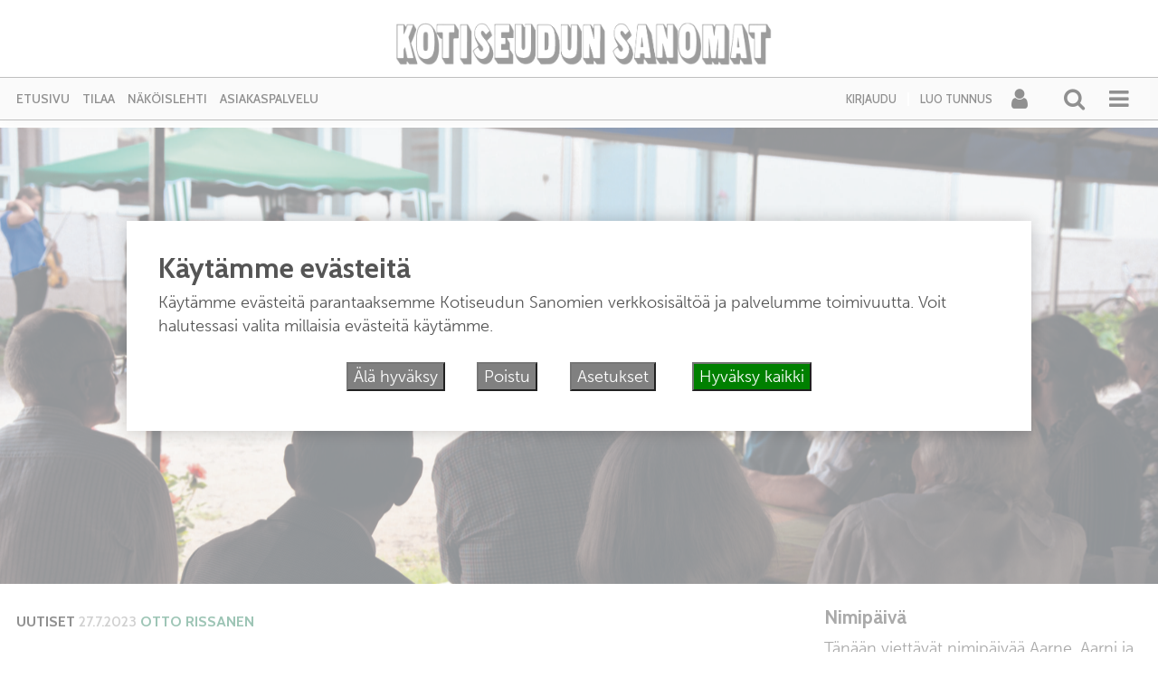

--- FILE ---
content_type: text/html; charset=UTF-8
request_url: https://kotiseudunsanomat.fi/2023/07/27/ronnynkylalla-juhlittiin-keskiviikkoiltana-kylaseuran-20-vuotista-taivalta/
body_size: 25876
content:
<!DOCTYPE html><html  xmlns:og="http://ogp.me/ns#"  xmlns:fb="https://www.facebook.com/2008/fbml" lang="fi"><head><meta charset="UTF-8"><meta name="viewport" content="width=device-width, initial-scale=1"><meta http-equiv="X-UA-Compatible" content="IE=edge"><link rel="preconnect" href="https://fonts.gstatic.com" crossorigin><link rel="preconnect" href="https://connect.facebook.com" crossorigin><link rel="preconnect" href="https://www.googletagmanager.com" crossorigin><link rel="profile" href="http://gmpg.org/xfn/11"><link rel="pingback" href="https://kotiseudunsanomat.fi/xmlrpc.php"><meta name='robots' content='max-image-preview:large' /><style>img:is([sizes="auto" i], [sizes^="auto," i]) { contain-intrinsic-size: 3000px 1500px }</style><link rel="alternate" type="application/rss+xml" title="Kotiseudun Sanomat &raquo; syöte" href="https://kotiseudunsanomat.fi/feed/" /><link rel="alternate" type="application/rss+xml" title="Kotiseudun Sanomat &raquo; kommenttien syöte" href="https://kotiseudunsanomat.fi/comments/feed/" /> <script type="text/javascript">function addLoadEvent(func) {
  var oldonload = window.onload;
  if (typeof window.onload != 'function') {
    window.onload = func;
  } else {
    window.onload = function() {
      oldonload();
      func();
    }
  }
}</script>  <script src="//www.googletagmanager.com/gtag/js?id=G-TT9GBNYECM"  data-cfasync="false" data-wpfc-render="false" type="text/javascript" async></script> <script data-cfasync="false" data-wpfc-render="false" type="text/javascript">var mi_version = '9.9.0';
				var mi_track_user = true;
				var mi_no_track_reason = '';
								var MonsterInsightsDefaultLocations = {"page_location":"https:\/\/kotiseudunsanomat.fi\/2023\/07\/27\/ronnynkylalla-juhlittiin-keskiviikkoiltana-kylaseuran-20-vuotista-taivalta\/"};
								if ( typeof MonsterInsightsPrivacyGuardFilter === 'function' ) {
					var MonsterInsightsLocations = (typeof MonsterInsightsExcludeQuery === 'object') ? MonsterInsightsPrivacyGuardFilter( MonsterInsightsExcludeQuery ) : MonsterInsightsPrivacyGuardFilter( MonsterInsightsDefaultLocations );
				} else {
					var MonsterInsightsLocations = (typeof MonsterInsightsExcludeQuery === 'object') ? MonsterInsightsExcludeQuery : MonsterInsightsDefaultLocations;
				}

								var disableStrs = [
										'ga-disable-G-TT9GBNYECM',
									];

				/* Function to detect opted out users */
				function __gtagTrackerIsOptedOut() {
					for (var index = 0; index < disableStrs.length; index++) {
						if (document.cookie.indexOf(disableStrs[index] + '=true') > -1) {
							return true;
						}
					}

					return false;
				}

				/* Disable tracking if the opt-out cookie exists. */
				if (__gtagTrackerIsOptedOut()) {
					for (var index = 0; index < disableStrs.length; index++) {
						window[disableStrs[index]] = true;
					}
				}

				/* Opt-out function */
				function __gtagTrackerOptout() {
					for (var index = 0; index < disableStrs.length; index++) {
						document.cookie = disableStrs[index] + '=true; expires=Thu, 31 Dec 2099 23:59:59 UTC; path=/';
						window[disableStrs[index]] = true;
					}
				}

				if ('undefined' === typeof gaOptout) {
					function gaOptout() {
						__gtagTrackerOptout();
					}
				}
								window.dataLayer = window.dataLayer || [];

				window.MonsterInsightsDualTracker = {
					helpers: {},
					trackers: {},
				};
				if (mi_track_user) {
					function __gtagDataLayer() {
						dataLayer.push(arguments);
					}

					function __gtagTracker(type, name, parameters) {
						if (!parameters) {
							parameters = {};
						}

						if (parameters.send_to) {
							__gtagDataLayer.apply(null, arguments);
							return;
						}

						if (type === 'event') {
														parameters.send_to = monsterinsights_frontend.v4_id;
							var hookName = name;
							if (typeof parameters['event_category'] !== 'undefined') {
								hookName = parameters['event_category'] + ':' + name;
							}

							if (typeof MonsterInsightsDualTracker.trackers[hookName] !== 'undefined') {
								MonsterInsightsDualTracker.trackers[hookName](parameters);
							} else {
								__gtagDataLayer('event', name, parameters);
							}
							
						} else {
							__gtagDataLayer.apply(null, arguments);
						}
					}

					__gtagTracker('js', new Date());
					__gtagTracker('set', {
						'developer_id.dZGIzZG': true,
											});
					if ( MonsterInsightsLocations.page_location ) {
						__gtagTracker('set', MonsterInsightsLocations);
					}
										__gtagTracker('config', 'G-TT9GBNYECM', {"forceSSL":"true","link_attribution":"true"} );
										window.gtag = __gtagTracker;										(function () {
						/* https://developers.google.com/analytics/devguides/collection/analyticsjs/ */
						/* ga and __gaTracker compatibility shim. */
						var noopfn = function () {
							return null;
						};
						var newtracker = function () {
							return new Tracker();
						};
						var Tracker = function () {
							return null;
						};
						var p = Tracker.prototype;
						p.get = noopfn;
						p.set = noopfn;
						p.send = function () {
							var args = Array.prototype.slice.call(arguments);
							args.unshift('send');
							__gaTracker.apply(null, args);
						};
						var __gaTracker = function () {
							var len = arguments.length;
							if (len === 0) {
								return;
							}
							var f = arguments[len - 1];
							if (typeof f !== 'object' || f === null || typeof f.hitCallback !== 'function') {
								if ('send' === arguments[0]) {
									var hitConverted, hitObject = false, action;
									if ('event' === arguments[1]) {
										if ('undefined' !== typeof arguments[3]) {
											hitObject = {
												'eventAction': arguments[3],
												'eventCategory': arguments[2],
												'eventLabel': arguments[4],
												'value': arguments[5] ? arguments[5] : 1,
											}
										}
									}
									if ('pageview' === arguments[1]) {
										if ('undefined' !== typeof arguments[2]) {
											hitObject = {
												'eventAction': 'page_view',
												'page_path': arguments[2],
											}
										}
									}
									if (typeof arguments[2] === 'object') {
										hitObject = arguments[2];
									}
									if (typeof arguments[5] === 'object') {
										Object.assign(hitObject, arguments[5]);
									}
									if ('undefined' !== typeof arguments[1].hitType) {
										hitObject = arguments[1];
										if ('pageview' === hitObject.hitType) {
											hitObject.eventAction = 'page_view';
										}
									}
									if (hitObject) {
										action = 'timing' === arguments[1].hitType ? 'timing_complete' : hitObject.eventAction;
										hitConverted = mapArgs(hitObject);
										__gtagTracker('event', action, hitConverted);
									}
								}
								return;
							}

							function mapArgs(args) {
								var arg, hit = {};
								var gaMap = {
									'eventCategory': 'event_category',
									'eventAction': 'event_action',
									'eventLabel': 'event_label',
									'eventValue': 'event_value',
									'nonInteraction': 'non_interaction',
									'timingCategory': 'event_category',
									'timingVar': 'name',
									'timingValue': 'value',
									'timingLabel': 'event_label',
									'page': 'page_path',
									'location': 'page_location',
									'title': 'page_title',
									'referrer' : 'page_referrer',
								};
								for (arg in args) {
																		if (!(!args.hasOwnProperty(arg) || !gaMap.hasOwnProperty(arg))) {
										hit[gaMap[arg]] = args[arg];
									} else {
										hit[arg] = args[arg];
									}
								}
								return hit;
							}

							try {
								f.hitCallback();
							} catch (ex) {
							}
						};
						__gaTracker.create = newtracker;
						__gaTracker.getByName = newtracker;
						__gaTracker.getAll = function () {
							return [];
						};
						__gaTracker.remove = noopfn;
						__gaTracker.loaded = true;
						window['__gaTracker'] = __gaTracker;
					})();
									} else {
										console.log("");
					(function () {
						function __gtagTracker() {
							return null;
						}

						window['__gtagTracker'] = __gtagTracker;
						window['gtag'] = __gtagTracker;
					})();
									}</script>  <script type="text/javascript">/*  */
window._wpemojiSettings = {"baseUrl":"https:\/\/s.w.org\/images\/core\/emoji\/15.0.3\/72x72\/","ext":".png","svgUrl":"https:\/\/s.w.org\/images\/core\/emoji\/15.0.3\/svg\/","svgExt":".svg","source":{"concatemoji":"https:\/\/kotiseudunsanomat.fi\/wp-includes\/js\/wp-emoji-release.min.js?ver=6.7.4"}};
/*! This file is auto-generated */
!function(i,n){var o,s,e;function c(e){try{var t={supportTests:e,timestamp:(new Date).valueOf()};sessionStorage.setItem(o,JSON.stringify(t))}catch(e){}}function p(e,t,n){e.clearRect(0,0,e.canvas.width,e.canvas.height),e.fillText(t,0,0);var t=new Uint32Array(e.getImageData(0,0,e.canvas.width,e.canvas.height).data),r=(e.clearRect(0,0,e.canvas.width,e.canvas.height),e.fillText(n,0,0),new Uint32Array(e.getImageData(0,0,e.canvas.width,e.canvas.height).data));return t.every(function(e,t){return e===r[t]})}function u(e,t,n){switch(t){case"flag":return n(e,"\ud83c\udff3\ufe0f\u200d\u26a7\ufe0f","\ud83c\udff3\ufe0f\u200b\u26a7\ufe0f")?!1:!n(e,"\ud83c\uddfa\ud83c\uddf3","\ud83c\uddfa\u200b\ud83c\uddf3")&&!n(e,"\ud83c\udff4\udb40\udc67\udb40\udc62\udb40\udc65\udb40\udc6e\udb40\udc67\udb40\udc7f","\ud83c\udff4\u200b\udb40\udc67\u200b\udb40\udc62\u200b\udb40\udc65\u200b\udb40\udc6e\u200b\udb40\udc67\u200b\udb40\udc7f");case"emoji":return!n(e,"\ud83d\udc26\u200d\u2b1b","\ud83d\udc26\u200b\u2b1b")}return!1}function f(e,t,n){var r="undefined"!=typeof WorkerGlobalScope&&self instanceof WorkerGlobalScope?new OffscreenCanvas(300,150):i.createElement("canvas"),a=r.getContext("2d",{willReadFrequently:!0}),o=(a.textBaseline="top",a.font="600 32px Arial",{});return e.forEach(function(e){o[e]=t(a,e,n)}),o}function t(e){var t=i.createElement("script");t.src=e,t.defer=!0,i.head.appendChild(t)}"undefined"!=typeof Promise&&(o="wpEmojiSettingsSupports",s=["flag","emoji"],n.supports={everything:!0,everythingExceptFlag:!0},e=new Promise(function(e){i.addEventListener("DOMContentLoaded",e,{once:!0})}),new Promise(function(t){var n=function(){try{var e=JSON.parse(sessionStorage.getItem(o));if("object"==typeof e&&"number"==typeof e.timestamp&&(new Date).valueOf()<e.timestamp+604800&&"object"==typeof e.supportTests)return e.supportTests}catch(e){}return null}();if(!n){if("undefined"!=typeof Worker&&"undefined"!=typeof OffscreenCanvas&&"undefined"!=typeof URL&&URL.createObjectURL&&"undefined"!=typeof Blob)try{var e="postMessage("+f.toString()+"("+[JSON.stringify(s),u.toString(),p.toString()].join(",")+"));",r=new Blob([e],{type:"text/javascript"}),a=new Worker(URL.createObjectURL(r),{name:"wpTestEmojiSupports"});return void(a.onmessage=function(e){c(n=e.data),a.terminate(),t(n)})}catch(e){}c(n=f(s,u,p))}t(n)}).then(function(e){for(var t in e)n.supports[t]=e[t],n.supports.everything=n.supports.everything&&n.supports[t],"flag"!==t&&(n.supports.everythingExceptFlag=n.supports.everythingExceptFlag&&n.supports[t]);n.supports.everythingExceptFlag=n.supports.everythingExceptFlag&&!n.supports.flag,n.DOMReady=!1,n.readyCallback=function(){n.DOMReady=!0}}).then(function(){return e}).then(function(){var e;n.supports.everything||(n.readyCallback(),(e=n.source||{}).concatemoji?t(e.concatemoji):e.wpemoji&&e.twemoji&&(t(e.twemoji),t(e.wpemoji)))}))}((window,document),window._wpemojiSettings);
/*  */</script> <script id="kotis-ready">window.advanced_ads_ready=function(e,a){a=a||"complete";var d=function(e){return"interactive"===a?"loading"!==e:"complete"===e};d(document.readyState)?e():document.addEventListener("readystatechange",(function(a){d(a.target.readyState)&&e()}),{once:"interactive"===a})},window.advanced_ads_ready_queue=window.advanced_ads_ready_queue||[];</script> <link rel='stylesheet' id='dashicons-css' href='https://kotiseudunsanomat.fi/wp-includes/css/dashicons.min.css?ver=6.7.4' type='text/css' media='all' /><link rel='stylesheet' id='theme-my-login-css' href='https://kotiseudunsanomat.fi/wp-content/plugins/theme-my-login-fork/theme-my-login.css?ver=6.4.12' type='text/css' media='all' /><link rel='stylesheet' id='paywallcss-css' href='https://kotiseudunsanomat.fi/wp-content/mu-plugins/rtminc/paywall/pw.css?v=1657088786&#038;ver=6.7.4' type='text/css' media='all' /><link rel='stylesheet' id='sqstream-css' href='https://kotiseudunsanomat.fi/wp-content/mu-plugins/rtminc/squareblocks/css/stream.css?v=1616069973&#038;ver=6.7.4' type='text/css' media='all' /><link rel='stylesheet' id='sqbento-css' href='https://kotiseudunsanomat.fi/wp-content/mu-plugins/rtminc/squareblocks/css/bentobox.css?v=1643906782&#038;ver=6.7.4' type='text/css' media='all' /><style id='wp-emoji-styles-inline-css' type='text/css'>img.wp-smiley, img.emoji {
		display: inline !important;
		border: none !important;
		box-shadow: none !important;
		height: 1em !important;
		width: 1em !important;
		margin: 0 0.07em !important;
		vertical-align: -0.1em !important;
		background: none !important;
		padding: 0 !important;
	}</style><link rel='stylesheet' id='wp-block-library-css' href='https://kotiseudunsanomat.fi/wp-includes/css/dist/block-library/style.min.css?ver=6.7.4' type='text/css' media='all' /><style id='classic-theme-styles-inline-css' type='text/css'>/*! This file is auto-generated */
.wp-block-button__link{color:#fff;background-color:#32373c;border-radius:9999px;box-shadow:none;text-decoration:none;padding:calc(.667em + 2px) calc(1.333em + 2px);font-size:1.125em}.wp-block-file__button{background:#32373c;color:#fff;text-decoration:none}</style><style id='global-styles-inline-css' type='text/css'>:root{--wp--preset--aspect-ratio--square: 1;--wp--preset--aspect-ratio--4-3: 4/3;--wp--preset--aspect-ratio--3-4: 3/4;--wp--preset--aspect-ratio--3-2: 3/2;--wp--preset--aspect-ratio--2-3: 2/3;--wp--preset--aspect-ratio--16-9: 16/9;--wp--preset--aspect-ratio--9-16: 9/16;--wp--preset--color--black: #000000;--wp--preset--color--cyan-bluish-gray: #abb8c3;--wp--preset--color--white: #ffffff;--wp--preset--color--pale-pink: #f78da7;--wp--preset--color--vivid-red: #cf2e2e;--wp--preset--color--luminous-vivid-orange: #ff6900;--wp--preset--color--luminous-vivid-amber: #fcb900;--wp--preset--color--light-green-cyan: #7bdcb5;--wp--preset--color--vivid-green-cyan: #00d084;--wp--preset--color--pale-cyan-blue: #8ed1fc;--wp--preset--color--vivid-cyan-blue: #0693e3;--wp--preset--color--vivid-purple: #9b51e0;--wp--preset--gradient--vivid-cyan-blue-to-vivid-purple: linear-gradient(135deg,rgba(6,147,227,1) 0%,rgb(155,81,224) 100%);--wp--preset--gradient--light-green-cyan-to-vivid-green-cyan: linear-gradient(135deg,rgb(122,220,180) 0%,rgb(0,208,130) 100%);--wp--preset--gradient--luminous-vivid-amber-to-luminous-vivid-orange: linear-gradient(135deg,rgba(252,185,0,1) 0%,rgba(255,105,0,1) 100%);--wp--preset--gradient--luminous-vivid-orange-to-vivid-red: linear-gradient(135deg,rgba(255,105,0,1) 0%,rgb(207,46,46) 100%);--wp--preset--gradient--very-light-gray-to-cyan-bluish-gray: linear-gradient(135deg,rgb(238,238,238) 0%,rgb(169,184,195) 100%);--wp--preset--gradient--cool-to-warm-spectrum: linear-gradient(135deg,rgb(74,234,220) 0%,rgb(151,120,209) 20%,rgb(207,42,186) 40%,rgb(238,44,130) 60%,rgb(251,105,98) 80%,rgb(254,248,76) 100%);--wp--preset--gradient--blush-light-purple: linear-gradient(135deg,rgb(255,206,236) 0%,rgb(152,150,240) 100%);--wp--preset--gradient--blush-bordeaux: linear-gradient(135deg,rgb(254,205,165) 0%,rgb(254,45,45) 50%,rgb(107,0,62) 100%);--wp--preset--gradient--luminous-dusk: linear-gradient(135deg,rgb(255,203,112) 0%,rgb(199,81,192) 50%,rgb(65,88,208) 100%);--wp--preset--gradient--pale-ocean: linear-gradient(135deg,rgb(255,245,203) 0%,rgb(182,227,212) 50%,rgb(51,167,181) 100%);--wp--preset--gradient--electric-grass: linear-gradient(135deg,rgb(202,248,128) 0%,rgb(113,206,126) 100%);--wp--preset--gradient--midnight: linear-gradient(135deg,rgb(2,3,129) 0%,rgb(40,116,252) 100%);--wp--preset--font-size--small: 13px;--wp--preset--font-size--medium: 20px;--wp--preset--font-size--large: 36px;--wp--preset--font-size--x-large: 42px;--wp--preset--spacing--20: 0.44rem;--wp--preset--spacing--30: 0.67rem;--wp--preset--spacing--40: 1rem;--wp--preset--spacing--50: 1.5rem;--wp--preset--spacing--60: 2.25rem;--wp--preset--spacing--70: 3.38rem;--wp--preset--spacing--80: 5.06rem;--wp--preset--shadow--natural: 6px 6px 9px rgba(0, 0, 0, 0.2);--wp--preset--shadow--deep: 12px 12px 50px rgba(0, 0, 0, 0.4);--wp--preset--shadow--sharp: 6px 6px 0px rgba(0, 0, 0, 0.2);--wp--preset--shadow--outlined: 6px 6px 0px -3px rgba(255, 255, 255, 1), 6px 6px rgba(0, 0, 0, 1);--wp--preset--shadow--crisp: 6px 6px 0px rgba(0, 0, 0, 1);}:where(.is-layout-flex){gap: 0.5em;}:where(.is-layout-grid){gap: 0.5em;}body .is-layout-flex{display: flex;}.is-layout-flex{flex-wrap: wrap;align-items: center;}.is-layout-flex > :is(*, div){margin: 0;}body .is-layout-grid{display: grid;}.is-layout-grid > :is(*, div){margin: 0;}:where(.wp-block-columns.is-layout-flex){gap: 2em;}:where(.wp-block-columns.is-layout-grid){gap: 2em;}:where(.wp-block-post-template.is-layout-flex){gap: 1.25em;}:where(.wp-block-post-template.is-layout-grid){gap: 1.25em;}.has-black-color{color: var(--wp--preset--color--black) !important;}.has-cyan-bluish-gray-color{color: var(--wp--preset--color--cyan-bluish-gray) !important;}.has-white-color{color: var(--wp--preset--color--white) !important;}.has-pale-pink-color{color: var(--wp--preset--color--pale-pink) !important;}.has-vivid-red-color{color: var(--wp--preset--color--vivid-red) !important;}.has-luminous-vivid-orange-color{color: var(--wp--preset--color--luminous-vivid-orange) !important;}.has-luminous-vivid-amber-color{color: var(--wp--preset--color--luminous-vivid-amber) !important;}.has-light-green-cyan-color{color: var(--wp--preset--color--light-green-cyan) !important;}.has-vivid-green-cyan-color{color: var(--wp--preset--color--vivid-green-cyan) !important;}.has-pale-cyan-blue-color{color: var(--wp--preset--color--pale-cyan-blue) !important;}.has-vivid-cyan-blue-color{color: var(--wp--preset--color--vivid-cyan-blue) !important;}.has-vivid-purple-color{color: var(--wp--preset--color--vivid-purple) !important;}.has-black-background-color{background-color: var(--wp--preset--color--black) !important;}.has-cyan-bluish-gray-background-color{background-color: var(--wp--preset--color--cyan-bluish-gray) !important;}.has-white-background-color{background-color: var(--wp--preset--color--white) !important;}.has-pale-pink-background-color{background-color: var(--wp--preset--color--pale-pink) !important;}.has-vivid-red-background-color{background-color: var(--wp--preset--color--vivid-red) !important;}.has-luminous-vivid-orange-background-color{background-color: var(--wp--preset--color--luminous-vivid-orange) !important;}.has-luminous-vivid-amber-background-color{background-color: var(--wp--preset--color--luminous-vivid-amber) !important;}.has-light-green-cyan-background-color{background-color: var(--wp--preset--color--light-green-cyan) !important;}.has-vivid-green-cyan-background-color{background-color: var(--wp--preset--color--vivid-green-cyan) !important;}.has-pale-cyan-blue-background-color{background-color: var(--wp--preset--color--pale-cyan-blue) !important;}.has-vivid-cyan-blue-background-color{background-color: var(--wp--preset--color--vivid-cyan-blue) !important;}.has-vivid-purple-background-color{background-color: var(--wp--preset--color--vivid-purple) !important;}.has-black-border-color{border-color: var(--wp--preset--color--black) !important;}.has-cyan-bluish-gray-border-color{border-color: var(--wp--preset--color--cyan-bluish-gray) !important;}.has-white-border-color{border-color: var(--wp--preset--color--white) !important;}.has-pale-pink-border-color{border-color: var(--wp--preset--color--pale-pink) !important;}.has-vivid-red-border-color{border-color: var(--wp--preset--color--vivid-red) !important;}.has-luminous-vivid-orange-border-color{border-color: var(--wp--preset--color--luminous-vivid-orange) !important;}.has-luminous-vivid-amber-border-color{border-color: var(--wp--preset--color--luminous-vivid-amber) !important;}.has-light-green-cyan-border-color{border-color: var(--wp--preset--color--light-green-cyan) !important;}.has-vivid-green-cyan-border-color{border-color: var(--wp--preset--color--vivid-green-cyan) !important;}.has-pale-cyan-blue-border-color{border-color: var(--wp--preset--color--pale-cyan-blue) !important;}.has-vivid-cyan-blue-border-color{border-color: var(--wp--preset--color--vivid-cyan-blue) !important;}.has-vivid-purple-border-color{border-color: var(--wp--preset--color--vivid-purple) !important;}.has-vivid-cyan-blue-to-vivid-purple-gradient-background{background: var(--wp--preset--gradient--vivid-cyan-blue-to-vivid-purple) !important;}.has-light-green-cyan-to-vivid-green-cyan-gradient-background{background: var(--wp--preset--gradient--light-green-cyan-to-vivid-green-cyan) !important;}.has-luminous-vivid-amber-to-luminous-vivid-orange-gradient-background{background: var(--wp--preset--gradient--luminous-vivid-amber-to-luminous-vivid-orange) !important;}.has-luminous-vivid-orange-to-vivid-red-gradient-background{background: var(--wp--preset--gradient--luminous-vivid-orange-to-vivid-red) !important;}.has-very-light-gray-to-cyan-bluish-gray-gradient-background{background: var(--wp--preset--gradient--very-light-gray-to-cyan-bluish-gray) !important;}.has-cool-to-warm-spectrum-gradient-background{background: var(--wp--preset--gradient--cool-to-warm-spectrum) !important;}.has-blush-light-purple-gradient-background{background: var(--wp--preset--gradient--blush-light-purple) !important;}.has-blush-bordeaux-gradient-background{background: var(--wp--preset--gradient--blush-bordeaux) !important;}.has-luminous-dusk-gradient-background{background: var(--wp--preset--gradient--luminous-dusk) !important;}.has-pale-ocean-gradient-background{background: var(--wp--preset--gradient--pale-ocean) !important;}.has-electric-grass-gradient-background{background: var(--wp--preset--gradient--electric-grass) !important;}.has-midnight-gradient-background{background: var(--wp--preset--gradient--midnight) !important;}.has-small-font-size{font-size: var(--wp--preset--font-size--small) !important;}.has-medium-font-size{font-size: var(--wp--preset--font-size--medium) !important;}.has-large-font-size{font-size: var(--wp--preset--font-size--large) !important;}.has-x-large-font-size{font-size: var(--wp--preset--font-size--x-large) !important;}
:where(.wp-block-post-template.is-layout-flex){gap: 1.25em;}:where(.wp-block-post-template.is-layout-grid){gap: 1.25em;}
:where(.wp-block-columns.is-layout-flex){gap: 2em;}:where(.wp-block-columns.is-layout-grid){gap: 2em;}
:root :where(.wp-block-pullquote){font-size: 1.5em;line-height: 1.6;}</style><link rel='stylesheet' id='slb_core-css' href='https://kotiseudunsanomat.fi/wp-content/plugins/simple-lightbox/client/css/app.css?ver=2.9.4' type='text/css' media='all' /><link rel='stylesheet' id='unslider-css-css' href='https://kotiseudunsanomat.fi/wp-content/plugins/advanced-ads-slider/public/assets/css/unslider.css?ver=2.0.4' type='text/css' media='all' /><link rel='stylesheet' id='slider-css-css' href='https://kotiseudunsanomat.fi/wp-content/plugins/advanced-ads-slider/public/assets/css/slider.css?ver=2.0.4' type='text/css' media='all' /><link rel='stylesheet' id='bootstrap-css-css' href='https://kotiseudunsanomat.fi/wp-content/themes/lehti2019/inc/assets/css/bootstrap.min.css?ver=6.7.4' type='text/css' media='all' /><link rel='stylesheet' id='font-awesome-css' href='https://kotiseudunsanomat.fi/wp-content/themes/lehti2019/fonts/font-awesome.min.css?ver=6.7.4' type='text/css' media='all' /><link rel='stylesheet' id='fonts-css-css' href='https://kotiseudunsanomat.fi/wp-content/themes/lehti2019/fonts.css?ver=6.7.4' type='text/css' media='all' /><link rel='stylesheet' id='default-css-css' href='https://kotiseudunsanomat.fi/wp-content/themes/lehti2019/inc/assets/css/presets/color-scheme/blue.css?ver=6.7.4' type='text/css' media='all' /><link rel='stylesheet' id='lighbox-css' href='https://kotiseudunsanomat.fi/wp-content/themes/lehti2019/inc/assets/css/ekko-lightbox.css?ver=6.7.4' type='text/css' media='all' /><link rel='stylesheet' id='sitestyle-css' href='https://kotiseudunsanomat.fi/wp-content/themes/lehti2019/kotiseudunsanomat/kotiseudunsanomat.css?ver=1747414229' type='text/css' media='all' /> <script type="text/javascript" src="https://kotiseudunsanomat.fi/wp-includes/js/jquery/jquery.min.js?ver=3.7.1" id="jquery-core-js"></script> <script type="text/javascript" src="https://kotiseudunsanomat.fi/wp-includes/js/jquery/jquery-migrate.min.js?ver=3.4.1" id="jquery-migrate-js"></script> <script type="text/javascript" src="https://kotiseudunsanomat.fi/wp-content/plugins/google-analytics-for-wordpress/assets/js/frontend-gtag.min.js?ver=9.9.0" id="monsterinsights-frontend-script-js" async="async" data-wp-strategy="async"></script> <script data-cfasync="false" data-wpfc-render="false" type="text/javascript" id='monsterinsights-frontend-script-js-extra'>/*  */
var monsterinsights_frontend = {"js_events_tracking":"true","download_extensions":"doc,pdf,ppt,zip,xls,docx,pptx,xlsx","inbound_paths":"[{\"path\":\"\\\/go\\\/\",\"label\":\"affiliate\"},{\"path\":\"\\\/recommend\\\/\",\"label\":\"affiliate\"}]","home_url":"https:\/\/kotiseudunsanomat.fi","hash_tracking":"false","v4_id":"G-TT9GBNYECM"};/*  */</script> <script type="text/javascript" src="https://kotiseudunsanomat.fi/wp-content/plugins/theme-my-login-fork/modules/themed-profiles/themed-profiles.js?ver=6.7.4" id="tml-themed-profiles-js"></script> <script type="text/javascript" id="advanced-ads-advanced-js-js-extra">/*  */
var advads_options = {"blog_id":"1","privacy":{"enabled":false,"state":"not_needed"}};
/*  */</script> <script type="text/javascript" src="https://kotiseudunsanomat.fi/wp-content/plugins/advanced-ads/public/assets/js/advanced.min.js?ver=2.0.13" id="advanced-ads-advanced-js-js"></script> <!--[if lt IE 9]> <script type="text/javascript" src="https://kotiseudunsanomat.fi/wp-content/themes/lehti2019/inc/assets/js/html5.js?ver=3.7.0" id="html5hiv-js"></script> <![endif]--> <script type="text/javascript" src="https://kotiseudunsanomat.fi/wp-content/mu-plugins/rtminc/js/jquery.fitvids-ie.js" id="fitvids-js"></script> <script type="text/javascript" src="https://kotiseudunsanomat.fi/wp-content/themes/lehti2019/inc/assets/js/ekko-lightbox.min.js?ver=6.7.4" id="lightbox-js"></script> <script>function viewinc(pw,ai){
	var data = {u: 0, pw: pw, ai: ai, v: 1};
	jQuery.ajax({
		url: "https://kotiseudunsanomat.fi/wp-content/mu-plugins/rtminc/paywall/stat/",
		data: data,
		dataType: "json",
		method: "POST",
		cache: false,
		error: function(e) {
			console.log('shadeinc ajax error: ' + e);
		},
		success: function(r) {
			console.log('shadeinc success: ' + r);
		}
	});
}

function shadeinc(pw,ai){
	var data = {u: 0, pw: pw, ai: ai, v: 0};
	jQuery.ajax({
		url: "https://kotiseudunsanomat.fi/wp-content/mu-plugins/rtminc/paywall/stat/",
		data: data,
		dataType: "json",
		method: "POST",
		cache: false,
		error: function(e) {
			console.log('shadeinc ajax error: ' + e);
		},
		success: function(r) {
			console.log('shadeinc success: ' + r);
		}
	});
}

function trim_pwcontent() {
	var ua = navigator.userAgent || navigator.vendor || window.opera;
	var element = document.getElementById("paywall-preview");
	if (element != null) {
		var total = element.children.length;
		while (total > 4) {
			element.removeChild(element.lastChild);
			total = element.children.length;
		}
	}
}
/*
addLoadEvent(trim_pwcontent);
*/</script> <script>post_id = 41086;
pw_build = 0;
pw_lvl = 0;
pmlt_app = 0;
pw_stamp = 1763284409;
function maybe_force_reload(url) {
	console.log('Validating view ' + pw_lvl + ' app ' + pmlt_app);
	ajaxr = new XMLHttpRequest();
	ajaxr.open('POST', "https://kotiseudunsanomat.fi/wp-admin/admin-ajax.php", true);
	ajaxr.setRequestHeader("Content-type", "application/x-www-form-urlencoded");
	ajaxr.onload = function() {
		var h = window.location.href;
		var r = JSON.parse(this.responseText);
		console.log(this.responseText);
		console.log('page = ' + h);
		if ((r.app != pmlt_app) && (r.app > 0)) {
			if (h.indexOf('sovellus=') == -1) {
				if (h.indexOf('?') == -1) {
					h = h + "?sovellus=" + r.app;
				} else {
					h = h + "&sovellus=" + r.app;
				}
				console.log('App found (' + r.app + ',' + pmlt_app + ') ' + h);
				window.location.href = h;
			}
		}
		if (r.s && r.uid && r.s != pw_lvl) {
			if (h.indexOf('_pw=') == -1) {
				if (h.indexOf('?') == -1) {
					h = h + "?_pw=" + r.uid;
				} else {
					h = h + "&_pw=" + r.uid;
				}
				console.log('View changed (' + r.s + ',' + pw_lvl + ') for ' + r.uid);
				window.location.href = h;
			}
		}
		if (r.st && pw_stamp && (r.st - pw_stamp > 10800)) {
			if (h.indexOf('_view=') == -1) {
				if (h.indexOf('?') == -1) {
					h = h + "?_view=" + r.st;
				} else {
					h = h + "&_view=" + r.st;
				}
				console.log('View updating ('  + (r.st - pw_stamp)  + ')');
				window.location.href = h;
			}
		}
		if (r.pop) {
			rtm_pw_pop(r.pop);
		}
	}
	ajaxr.send('action=subscriber_level&post_id=41086');
}
function rtm_pw_pop(m) {
	var elem = document.createElement("DIV");
	elem.innerHTML = '<p style="position: fixed; top: 4rem; right: 2rem; background-color: purple; padding: 0.4rem 1rem; border: 2px solid white; box-shadow: 0 0 1rem rgba(0,0,0,0.2); color: white;">' + m + "</p>";
	document.body.appendChild(elem);
}
addLoadEvent(maybe_force_reload);</script> <link rel="https://api.w.org/" href="https://kotiseudunsanomat.fi/wp-json/" /><link rel="alternate" title="JSON" type="application/json" href="https://kotiseudunsanomat.fi/wp-json/wp/v2/posts/41086" /><link rel="EditURI" type="application/rsd+xml" title="RSD" href="https://kotiseudunsanomat.fi/xmlrpc.php?rsd" /><meta name="generator" content="WordPress 6.7.4" /><link rel="canonical" href="https://kotiseudunsanomat.fi/2023/07/27/ronnynkylalla-juhlittiin-keskiviikkoiltana-kylaseuran-20-vuotista-taivalta/" /><link rel='shortlink' href='https://kotiseudunsanomat.fi/?p=41086' /><link rel="alternate" title="oEmbed (JSON)" type="application/json+oembed" href="https://kotiseudunsanomat.fi/wp-json/oembed/1.0/embed?url=https%3A%2F%2Fkotiseudunsanomat.fi%2F2023%2F07%2F27%2Fronnynkylalla-juhlittiin-keskiviikkoiltana-kylaseuran-20-vuotista-taivalta%2F" /><link rel="alternate" title="oEmbed (XML)" type="text/xml+oembed" href="https://kotiseudunsanomat.fi/wp-json/oembed/1.0/embed?url=https%3A%2F%2Fkotiseudunsanomat.fi%2F2023%2F07%2F27%2Fronnynkylalla-juhlittiin-keskiviikkoiltana-kylaseuran-20-vuotista-taivalta%2F&#038;format=xml" /><meta prefix="og: http://ogp.me/ns#" property="og:title" content="Rönnynkylällä juhlittiin keskiviikkoiltana kyläseuran 20-vuotista taivalta" /><meta prefix="og: http://ogp.me/ns#" property="og:type" content="article" /><meta prefix="og: http://ogp.me/ns#" property="og:image" content="https://kotiseudunsanomat.fi/wp-content/uploads/2023/07/31-ronno-kylajuhlat2-scaled.jpg" /><meta prefix="og: http://ogp.me/ns#" property="og:url" content="https://kotiseudunsanomat.fi/2023/07/27/ronnynkylalla-juhlittiin-keskiviikkoiltana-kylaseuran-20-vuotista-taivalta/" /><meta prefix="og: http://ogp.me/ns#" property="og:description" content="Kyläkammarille saapui mukavasti väkeä, vaikka Pihtiputaalla ravattiin Hiekan Hippoksella samaan aikaan." /> <script>advads_items = { conditions: {}, display_callbacks: {}, display_effect_callbacks: {}, hide_callbacks: {}, backgrounds: {}, effect_durations: {}, close_functions: {}, showed: [] };</script><style type="text/css" id="kotis-layer-custom-css"></style><title>Rönnynkylällä juhlittiin keskiviikkoiltana kyläseuran 20-vuotista taivalta - Kotiseudun Sanomat</title><link rel="stylesheet" href="https://use.typekit.net/ywh4elu.css"><link rel="preconnect" href="https://fonts.googleapis.com"><link rel="preconnect" href="https://fonts.gstatic.com" crossorigin><link href="https://fonts.googleapis.com/css2?family=Open+Sans:wght@300;400;600;700;800&display=swap" rel="stylesheet"> <script>(function (s, e, n, d, er) {
    s['Sender'] = er;
    s[er] = s[er] || function () {
      (s[er].q = s[er].q || []).push(arguments)
    }, s[er].l = 1 * new Date();
    var a = e.createElement(n),
        m = e.getElementsByTagName(n)[0];
    a.async = 1;
    a.src = d;
    m.parentNode.insertBefore(a, m)
  })(window, document, 'script', 'https://cdn.sender.net/accounts_resources/universal.js', 'sender');
  sender('eebafde6dd6431')</script> <link rel="stylesheet" href="https://use.typekit.net/pey0sjr.css"> <script>oembeds = [];

function place_oembeds() {
	for (var oemb in oembeds) {
		var data = {'action': 'get_oembed', 'url' : oembeds[oemb].url, "target" : oembeds[oemb].elem};
		jQuery.post('https://kotiseudunsanomat.fi/wp-admin/admin-ajax.php', data, function(response) {
			response = jQuery.parseJSON(response);
			jQuery(response.target).html(response.content);
			jQuery(response.target).fitVids();
			if (typeof FB != 'undefined') FB.XFBML.parse();
			if (typeof window.instgrm != 'undefined') window.instgrm.Embeds.process();
			jQuery("#some_page .some_container").trigger("ss-rearrange");
		})
	}
}

function get_oembed(elem,url) {
	oembeds.push({'elem': elem, 'url':url});
	console.log("oembed: " + url);
}
addLoadEvent(place_oembeds);</script> <script>function rtm_popinc(v,i){
	var data = {b: 1, v: v, i: i};
	jQuery.ajax({
		url: "https://kotiseudunsanomat.fi/wp-content/mu-plugins/rtminc/popularity/view/",
		data: data,
		dataType: "json",
		cache: false,
		error: function(e) {
			console.log('rtm_pop ajax error: ' + e);
		},
		success: function(e) {
			console.log('rtm_pop');
		}
	});
}
var rtm_impressed = [];
function rtm_impress(pid) {
	if (jQuery.inArray(pid, rtm_impressed) == -1) {
		rtm_impressed.push(pid);
		rtm_popinc(0,pid);
	}
}</script> <style>#trend_monitor { 
	position: fixed; 
	right: 0px; 
	top: 10vh;
	background-color: white;
	border-top: 2px solid black;
	border-left: 2px solid black;
	border-bottom: 2px solid black;
	z-index: 999999;
	box-shadow: 0 0 2rem rgba(0,0,0,0.2);
}
#trend_monitor.minimized {
	right: -302px;
}
body.wp-admin #trend_monitor.minimized {
	right: -336px;
}
#trend_monitor a {
	text-decoration: none;
}
.trend_posts img {
	max-width: 100%;
	width: 100%;
	background-color: rgba(0,0,0,0.8);
	margin-bottom: 0.5rem;
}
.trend_posts .image {
	width: 20%;
	flex-shrink: 0;
	padding-right: 0.5rem;
}
.trending_post {
	display: flex;
	border-bottom:1px solid rgba(0,0,0,0.2);
	margin-bottom:0.5rem;
	padding-bottom:0.5rem;
}
.trending_post:last-child {
	border-bottom: none;
	margin-bottom: 0;
}
.trend_content {
	position: relative;
	width: 300px; 
	padding:1rem;
	min-height: 10rem;
	font-size: 1rem;
}
.trend_content .title {
	font-weight: bold;
	font-size: 0.9rem;
}
.trend_content .meta {
	font-size: 0.7rem;
}
.trend_content .meta > span {
	margin-right: 0.5rem;
	color: rgba(0,0,0,0.7);
}
.trend_content .meta .date {
	margin-right: 0.3rem;
}
.trend_handle {
	margin-left: -5.6em;
	height: auto;
	padding: 0.2rem 0.5rem;
	top: 3rem;
	width: auto;
	background-color: black;
	position: absolute;
	display: inline-block;
	color: white;
	transform: rotate(90deg);
	cursor:ew-resize;
}
.trend_handle:hover {
	color:white;
}
#trend_monitor .trend_monitor_h {
	margin:0;
	padding:0 0 0.5rem 0;
	font-size:1.2rem;
	font-weight:bold;
}</style> <script type="text/javascript">var advadsCfpQueue = [];
			var advadsCfpAd = function( adID ) {
				if ( 'undefined' === typeof advadsProCfp ) {
					advadsCfpQueue.push( adID )
				} else {
					advadsProCfp.addElement( adID )
				}
			}</script> <script>var sqbpager = new Object();</script> <style type="text/css" id="custom-background-css">body.custom-background { background-color: #ffffff; }</style> <script type="application/ld+json">{"@context":"https:\/\/schema.org","@type":"NewsArticle","mainEntityOfPage":{"@type":"WebPage","@id":"https:\/\/kotiseudunsanomat.fi\/2023\/07\/27\/ronnynkylalla-juhlittiin-keskiviikkoiltana-kylaseuran-20-vuotista-taivalta\/"},"headline":"R\u00f6nnynkyl\u00e4ll\u00e4 juhlittiin keskiviikkoiltana kyl\u00e4seuran 20-vuotista taivalta","datePublished":"2023-07-27T12:52:43+00:00","dateModified":"2023-07-31T09:24:36+00:00","author":{"@type":"Person","name":"Otto Rissanen"},"publisher":{"@type":"Organization","name":"Kotiseudun Sanomat"},"description":"Kyl\u00e4kammarille saapui mukavasti v\u00e4ke\u00e4, vaikka Pihtiputaalla ravattiin Hiekan Hippoksella samaan aikaan.","image":["https:\/\/kotiseudunsanomat.fi\/wp-content\/uploads\/2023\/07\/31-ronno-kylajuhlat2-1024x683.jpg",1024,683,true],"isAccessibleForFree":"False","hasPart":{"@type":"WebPageElement","cssSelector":".entry-content","isAccessibleForFree":"False"}}</script> <script type="text/javascript">if ( typeof advadsGATracking === 'undefined' ) {
				window.advadsGATracking = {
					delayedAds: {},
					deferedAds: {}
				};
			}</script> </head><body class="post-template-default single single-post postid-41086 single-format-standard custom-background paywall paywall-diamond subscription-required aa-prefix-kotis- cat-uutiset post-has-image"><div id="page" class="site"><div class="header-wrap  page-header-wrap"><header id="masthead" class="site-header" role="banner"><div id="top-layer"><div class="container"><div class="row"><div class="" id="logowrap"><a href="/" class="logomask"><img data-lazyloaded="1" src="[data-uri]" data-src="https://kotiseudunsanomat.fi/wp-content/themes/lehti2019/kotiseudunsanomat/kotiseudunsanomat-logo.png" id="site-logo"><noscript><img src="https://kotiseudunsanomat.fi/wp-content/themes/lehti2019/kotiseudunsanomat/kotiseudunsanomat-logo.png" id="site-logo"></noscript></a></div><div id="site-tools" class="col"><div id="search-box" style="display: none;"><form action="/" method="get"><input type="text" name="s" placeholder="Etsi" id="search-term"><input type="submit" value=">>" class="search-submit"></form></div><div class="user-sign-in"><a href="https://kotiseudunsanomat.fi/kirjaudu/" class="login-button">Kirjaudu sisään</a></div><a onclick="toggle_search();" class="search-toggle"><span class="search-icon"></span></a></div><div class="mobi-burger"><a id="mobiclick" onclick="mobimenu_open();"><span class="fa fa-bars"></span></a></div></div></div></div><div class="menu-wrapper"><div class="advertisermenu"><div class="container"><div class="row"><nav class="navbar navbar-expand"><a href="/"><img data-lazyloaded="1" src="[data-uri]" data-src="/wp-content/themes/lehti2019/kotiseudunsanomat/kotiseudunsanomat-logo.png" id="menulogo"><noscript><img src="/wp-content/themes/lehti2019/kotiseudunsanomat/kotiseudunsanomat-logo.png" id="menulogo"></noscript></a><div id="main-nav" class="menu-lyhytvalikko-container"><ul id="menu-lyhytvalikko" class="navbar-nav"><li id="menu-item-36704" class="nav-item menu-item menu-item-type-custom menu-item-object-custom menu-item-36704"><a href="/" class="nav-link">Etusivu</a></li><li id="menu-item-37205" class="nav-item menu-item menu-item-type-post_type menu-item-object-page menu-item-37205"><a href="https://kotiseudunsanomat.fi/tilaa/" class="nav-link">Tilaa</a></li><li id="menu-item-36948" class="nav-item menu-item menu-item-type-post_type menu-item-object-page menu-item-36948"><a href="https://kotiseudunsanomat.fi/nakoislehdet/" class="nav-link">Näköislehti</a></li><li id="menu-item-37656" class="nav-item menu-item menu-item-type-post_type menu-item-object-page menu-item-37656"><a href="https://kotiseudunsanomat.fi/asiakaspalvelu/" class="nav-link">Asiakaspalvelu</a></li></ul></div></nav><span class="paywall-login-wrap paywall-logged_out"><a href="https://kotiseudunsanomat.fi/kirjaudu/?content_referral=41086" class="paywall-profile-link"><i class="icon icon-user" aria-hidden="true"></i></a><span class="paywall-login-wrap-options"><a href="https://kotiseudunsanomat.fi/kirjaudu/?content_referral=41086">Kirjaudu</a><a href="https://kotiseudunsanomat.fi/luo-tunnus/">Luo tunnus</a></span></span><span id="navbar-search"><a onclick="open_dropmenu_search();"><i class="icon icon-search"></i></a></span><span id="burger"><a onclick="toggle_dropmenu();"><i class="icon icon-bars"></i></a></span></div></div></div></div></div><div class="pirdrop" id="pirdrop" style="display: none;"><div class="container"><div class="row"><form action="/" method="get" class="pirsearch-form"><input type="text" name="s" value="" placeholder="Haku" class="pirsearch-term"><button type="submit" class="pirsearch-submit"><i class="icon icon-search"></i></button></form></div></div><div class="container desktop-menu"><div class="row"><div class="pirmenu-drop-wrap"><ul id="menu-mainmenu" class="pirmenu-drop"><li id="menu-item-35094" class="menu-item menu-item-type-custom menu-item-object-custom menu-item-home menu-item-35094"><a href="https://kotiseudunsanomat.fi/">Etusivu</a></li><li id="menu-item-35039" class="menu-item menu-item-type-taxonomy menu-item-object-category current-post-ancestor current-menu-parent current-post-parent menu-item-has-children menu-item-35039"><a href="https://kotiseudunsanomat.fi/category/uutiset/">Uutiset</a><ul class="sub-menu"><li id="menu-item-35040" class="menu-item menu-item-type-taxonomy menu-item-object-category current-post-ancestor current-menu-parent current-post-parent menu-item-35040"><a href="https://kotiseudunsanomat.fi/category/uutiset/">Uutiset</a></li><li id="menu-item-35041" class="menu-item menu-item-type-taxonomy menu-item-object-category menu-item-35041"><a href="https://kotiseudunsanomat.fi/category/urheilu/">Urheilu</a></li><li id="menu-item-35042" class="menu-item menu-item-type-taxonomy menu-item-object-category menu-item-35042"><a href="https://kotiseudunsanomat.fi/category/viihde/">Viihde</a></li><li id="menu-item-35051" class="menu-item menu-item-type-taxonomy menu-item-object-category menu-item-35051"><a href="https://kotiseudunsanomat.fi/category/paakirjoitus/">Pääkirjoitukset</a></li><li id="menu-item-35052" class="menu-item menu-item-type-taxonomy menu-item-object-category menu-item-35052"><a href="https://kotiseudunsanomat.fi/category/paasta-vedettya/">Päästä vedettyä</a></li></ul></li><li id="menu-item-35043" class="menu-item menu-item-type-taxonomy menu-item-object-category menu-item-35043"><a href="https://kotiseudunsanomat.fi/category/lukijalta/">Lukijalta</a></li><li id="menu-item-36828" class="menu-item menu-item-type-post_type menu-item-object-page menu-item-36828"><a href="https://kotiseudunsanomat.fi/nakoislehdet/">Näköislehti</a></li><li id="menu-item-36814" class="menu-item menu-item-type-post_type menu-item-object-page menu-item-has-children menu-item-36814"><a href="https://kotiseudunsanomat.fi/asiakaspalvelu/">Asiakaspalvelu</a><ul class="sub-menu"><li id="menu-item-36829" class="menu-item menu-item-type-post_type menu-item-object-page menu-item-36829"><a href="https://kotiseudunsanomat.fi/asiakaspalvelu/kotiseudun-sanomat/">Yhteystiedot</a></li><li id="menu-item-36821" class="menu-item menu-item-type-post_type menu-item-object-page menu-item-36821"><a href="https://kotiseudunsanomat.fi/asiakaspalvelu/mediatiedot/">Mediatiedot</a></li><li id="menu-item-35115" class="menu-item menu-item-type-post_type menu-item-object-page menu-item-35115"><a href="https://kotiseudunsanomat.fi/tilaus/">Tilaus</a></li><li id="menu-item-35116" class="menu-item menu-item-type-post_type menu-item-object-page menu-item-35116"><a href="https://kotiseudunsanomat.fi/asiakaspalvelu/osoitteenmuutos/">Osoitteenmuutos</a></li><li id="menu-item-35111" class="menu-item menu-item-type-post_type menu-item-object-page menu-item-35111"><a href="https://kotiseudunsanomat.fi/asiakaspalvelu/kesaosoitteenmuutos-2/">Kesäosoitteenmuutos</a></li><li id="menu-item-35112" class="menu-item menu-item-type-post_type menu-item-object-page menu-item-35112"><a href="https://kotiseudunsanomat.fi/asiakaspalvelu/ilmoita-tapahtuma/">Ilmoita tapahtuman tiedot</a></li><li id="menu-item-35113" class="menu-item menu-item-type-post_type menu-item-object-page menu-item-35113"><a href="https://kotiseudunsanomat.fi/asiakaspalvelu/yleisonosasto/">Jätä kirjoitus Lukijalta-osioon</a></li><li id="menu-item-35114" class="menu-item menu-item-type-post_type menu-item-object-page menu-item-35114"><a href="https://kotiseudunsanomat.fi/uutisvihje/">Uutisvihje</a></li><li id="menu-item-35117" class="menu-item menu-item-type-post_type menu-item-object-page menu-item-35117"><a href="https://kotiseudunsanomat.fi/asiakaspalvelu/palaute/">Muu palaute</a></li></ul></li></ul></div></div></div><div class="container mobile-menu"><div class="row"><div class="mobile-pirmenu-drop-wrap"><ul id="menu-mainmenu-1" class="mobile-pirmenu-drop"><li class="menu-item menu-item-type-custom menu-item-object-custom menu-item-home menu-item-35094" role="presentation"><a role="menuitem" class="menu-link" href="https://kotiseudunsanomat.fi/" data-id="35094">Etusivu</a></li><li class="menu-item menu-item-type-taxonomy menu-item-object-category current-post-ancestor current-menu-parent current-post-parent menu-item-has-children menu-item-35039" role="presentation"><a role="menuitem" class="menu-link" href="https://kotiseudunsanomat.fi/category/uutiset/" data-id="35039">Uutiset</a><a class="dropdown-toggle"><i class="icon icon-plus icon-lg"></i></a><ul role="menu" class="dropdown-menu sub-menu sub-menu-1"><li class="menu-item menu-item-type-taxonomy menu-item-object-category current-post-ancestor current-menu-parent current-post-parent menu-item-35040" role="presentation"><a role="menuitem" class="menu-link" href="https://kotiseudunsanomat.fi/category/uutiset/" data-id="35040">Uutiset</a></li><li class="menu-item menu-item-type-taxonomy menu-item-object-category menu-item-35041" role="presentation"><a role="menuitem" class="menu-link" href="https://kotiseudunsanomat.fi/category/urheilu/" data-id="35041">Urheilu</a></li><li class="menu-item menu-item-type-taxonomy menu-item-object-category menu-item-35042" role="presentation"><a role="menuitem" class="menu-link" href="https://kotiseudunsanomat.fi/category/viihde/" data-id="35042">Viihde</a></li><li class="menu-item menu-item-type-taxonomy menu-item-object-category menu-item-35051" role="presentation"><a role="menuitem" class="menu-link" href="https://kotiseudunsanomat.fi/category/paakirjoitus/" data-id="35051">Pääkirjoitukset</a></li><li class="menu-item menu-item-type-taxonomy menu-item-object-category menu-item-35052" role="presentation"><a role="menuitem" class="menu-link" href="https://kotiseudunsanomat.fi/category/paasta-vedettya/" data-id="35052">Päästä vedettyä</a></li></ul></li><li class="menu-item menu-item-type-taxonomy menu-item-object-category menu-item-35043" role="presentation"><a role="menuitem" class="menu-link" href="https://kotiseudunsanomat.fi/category/lukijalta/" data-id="35043">Lukijalta</a></li><li class="menu-item menu-item-type-post_type menu-item-object-page menu-item-36828" role="presentation"><a role="menuitem" class="menu-link" href="https://kotiseudunsanomat.fi/nakoislehdet/" data-id="36828">Näköislehti</a></li><li class="menu-item menu-item-type-post_type menu-item-object-page menu-item-has-children menu-item-36814" role="presentation"><a role="menuitem" class="menu-link" href="https://kotiseudunsanomat.fi/asiakaspalvelu/" data-id="36814">Asiakaspalvelu</a><a class="dropdown-toggle"><i class="icon icon-plus icon-lg"></i></a><ul role="menu" class="dropdown-menu sub-menu sub-menu-2"><li class="menu-item menu-item-type-post_type menu-item-object-page menu-item-36829" role="presentation"><a role="menuitem" class="menu-link" href="https://kotiseudunsanomat.fi/asiakaspalvelu/kotiseudun-sanomat/" data-id="36829">Yhteystiedot</a></li><li class="menu-item menu-item-type-post_type menu-item-object-page menu-item-36821" role="presentation"><a role="menuitem" class="menu-link" href="https://kotiseudunsanomat.fi/asiakaspalvelu/mediatiedot/" data-id="36821">Mediatiedot</a></li><li class="menu-item menu-item-type-post_type menu-item-object-page menu-item-35115" role="presentation"><a role="menuitem" class="menu-link" href="https://kotiseudunsanomat.fi/tilaus/" data-id="35115">Tilaus</a></li><li class="menu-item menu-item-type-post_type menu-item-object-page menu-item-35116" role="presentation"><a role="menuitem" class="menu-link" href="https://kotiseudunsanomat.fi/asiakaspalvelu/osoitteenmuutos/" data-id="35116">Osoitteenmuutos</a></li><li class="menu-item menu-item-type-post_type menu-item-object-page menu-item-35111" role="presentation"><a role="menuitem" class="menu-link" href="https://kotiseudunsanomat.fi/asiakaspalvelu/kesaosoitteenmuutos-2/" data-id="35111">Kesäosoitteenmuutos</a></li><li class="menu-item menu-item-type-post_type menu-item-object-page menu-item-35112" role="presentation"><a role="menuitem" class="menu-link" href="https://kotiseudunsanomat.fi/asiakaspalvelu/ilmoita-tapahtuma/" data-id="35112">Ilmoita tapahtuman tiedot</a></li><li class="menu-item menu-item-type-post_type menu-item-object-page menu-item-35113" role="presentation"><a role="menuitem" class="menu-link" href="https://kotiseudunsanomat.fi/asiakaspalvelu/yleisonosasto/" data-id="35113">Jätä kirjoitus Lukijalta-osioon</a></li><li class="menu-item menu-item-type-post_type menu-item-object-page menu-item-35114" role="presentation"><a role="menuitem" class="menu-link" href="https://kotiseudunsanomat.fi/uutisvihje/" data-id="35114">Uutisvihje</a></li><li class="menu-item menu-item-type-post_type menu-item-object-page menu-item-35117" role="presentation"><a role="menuitem" class="menu-link" href="https://kotiseudunsanomat.fi/asiakaspalvelu/palaute/" data-id="35117">Muu palaute</a></li></ul></li></ul></div></div></div><div class="container some-widgets"><div class"row"></div></div></div><script>function open_dropmenu_search() {
	jQuery('#pirdrop').show();
	jQuery('#burger a .icon').removeClass('icon-bars').addClass('icon-times');
	jQuery(window).scrollTop(jQuery('#pirdrop').offset().top - 100);
	jQuery('.pirsearch-term').focus();
}
function toggle_dropmenu() {
	if (jQuery('#pirdrop').is(':visible')) {
		console.log('closing dropmenu');
		jQuery('#pirdrop').hide();
		jQuery('#burger a .icon').removeClass('icon-times').addClass('icon-bars');
	} else {
		console.log('opening dropmenu');
		jQuery('#pirdrop').show();
		jQuery('#burger a .icon').removeClass('icon-bars').addClass('icon-times');
		jQuery(window).scrollTop(jQuery('#pirdrop').offset().top - 100);
	}
}
function init_mobi_dropdown() {
        jQuery('.dropdown-toggle').click(function(e) {
                e.preventDefault();
                if (jQuery(e.target).hasClass('icon-plus')) {
                        jQuery(e.target).removeClass('icon-plus').addClass('icon-minus');
                } else {
                        jQuery(e.target).removeClass('icon-minus').addClass('icon-plus');
                }
                var ul = jQuery(e.target).parent().parent().children('ul');
                ul.toggle();
                return false;
        });
}
addLoadEvent(init_mobi_dropdown);</script> <div id="featured-slider" class="container"></div></header></div> <script>function toggle_search() {
	jQuery('#site-tools > div, #site-widgets, .search-toggle').hide();
	jQuery('#search-box').show();
}
function init_menus() {
	jQuery('ul.navbar-nav li.dropdown').hover(function() {
		 jQuery(this).find('.dropdown-menu').stop(true, true).delay(200).fadeIn(500);
	}, function() {
		 jQuery(this).find('.dropdown-menu').stop(true, true).delay(200).fadeOut(500);
	});
}
addLoadEvent(init_menus);</script> <div class="heading heading-post heading-post-with-image"><div class="heading-shade"><div class="container"style="background-image: url(https://kotiseudunsanomat.fi/wp-content/uploads/2023/07/31-ronno-kylajuhlat2-scaled.jpg);"></div><div class="row"><div class="heading-post-cats-wrap col-12"><span class="heading-post-cats">Uutiset</span> &#8226; <time>27.7.2023</time> &#8226; <a href="https://kotiseudunsanomat.fi/author/ottorissanen/" class="author">Otto Rissanen</a></div></div><div class="row"><h1 class="single-h1"><i class="icon-diamond icon"></i> Rönnynkylällä juhlittiin keskiviikkoiltana kyläseuran 20-vuotista taivalta</h1></div></div></div><div id="content" class="site-content"><div class="container"><div class="row"><section id="primary" class="content-area col-9"><main id="main" class="site-main" role="main"><article id="post-41086" class="post-41086 post type-post status-publish format-standard has-post-thumbnail hentry category-uutiset"><div class="post-thumbnail"></div><header class="entry-header"><div class="header-post-cats-wrap"><span class="heading-post-cats">Uutiset</span> <time class="sqb_date_label">27.7.2023</time> <span class="post-modified">(muokattu 31.7.2023)</span> <a href="https://kotiseudunsanomat.fi/author/ottorissanen/" class="author">Otto Rissanen</a></div><h1 class="entry-title">Rönnynkylällä juhlittiin keskiviikkoiltana kyläseuran 20-vuotista taivalta</h1></header><div class="entry-content"><div class="paywall paywall-diamond subscription-required foot"><div class="paywall-preview foot disqus "  id="paywall-preview"><p class="pw_generated_excerpt pw_generated_excerpt-a"><img data-lazyloaded="1" src="[data-uri]" width="1024" height="683" data-src="https://kotiseudunsanomat.fi/wp-content/uploads/2023/07/31-ronno-kylajuhlat2-1024x683.jpg" class="attachment-large size-large wp-post-image" alt="" data-srcset="https://kotiseudunsanomat.fi/wp-content/uploads/2023/07/31-ronno-kylajuhlat2-1024x683.jpg 1024w, https://kotiseudunsanomat.fi/wp-content/uploads/2023/07/31-ronno-kylajuhlat2-300x200.jpg 300w, https://kotiseudunsanomat.fi/wp-content/uploads/2023/07/31-ronno-kylajuhlat2-768x512.jpg 768w, https://kotiseudunsanomat.fi/wp-content/uploads/2023/07/31-ronno-kylajuhlat2-1536x1024.jpg 1536w, https://kotiseudunsanomat.fi/wp-content/uploads/2023/07/31-ronno-kylajuhlat2-2048x1365.jpg 2048w, https://kotiseudunsanomat.fi/wp-content/uploads/2023/07/31-ronno-kylajuhlat2-320x213.jpg 320w, https://kotiseudunsanomat.fi/wp-content/uploads/2023/07/31-ronno-kylajuhlat2-1000x666.jpg 1000w, https://kotiseudunsanomat.fi/wp-content/uploads/2023/07/31-ronno-kylajuhlat2-720x480.jpg 720w, https://kotiseudunsanomat.fi/wp-content/uploads/2023/07/31-ronno-kylajuhlat2-360x240.jpg 360w, https://kotiseudunsanomat.fi/wp-content/uploads/2023/07/31-ronno-kylajuhlat2-200x133.jpg 200w, https://kotiseudunsanomat.fi/wp-content/uploads/2023/07/31-ronno-kylajuhlat2-560x373.jpg 560w, https://kotiseudunsanomat.fi/wp-content/uploads/2023/07/31-ronno-kylajuhlat2-980x653.jpg 980w, https://kotiseudunsanomat.fi/wp-content/uploads/2023/07/31-ronno-kylajuhlat2-1182x788.jpg 1182w, https://kotiseudunsanomat.fi/wp-content/uploads/2023/07/31-ronno-kylajuhlat2-591x394.jpg 591w, https://kotiseudunsanomat.fi/wp-content/uploads/2023/07/31-ronno-kylajuhlat2-270x180.jpg 270w" data-sizes="(max-width: 1024px) 100vw, 1024px" /><noscript><img width="1024" height="683" src="https://kotiseudunsanomat.fi/wp-content/uploads/2023/07/31-ronno-kylajuhlat2-1024x683.jpg" class="attachment-large size-large wp-post-image" alt="" srcset="https://kotiseudunsanomat.fi/wp-content/uploads/2023/07/31-ronno-kylajuhlat2-1024x683.jpg 1024w, https://kotiseudunsanomat.fi/wp-content/uploads/2023/07/31-ronno-kylajuhlat2-300x200.jpg 300w, https://kotiseudunsanomat.fi/wp-content/uploads/2023/07/31-ronno-kylajuhlat2-768x512.jpg 768w, https://kotiseudunsanomat.fi/wp-content/uploads/2023/07/31-ronno-kylajuhlat2-1536x1024.jpg 1536w, https://kotiseudunsanomat.fi/wp-content/uploads/2023/07/31-ronno-kylajuhlat2-2048x1365.jpg 2048w, https://kotiseudunsanomat.fi/wp-content/uploads/2023/07/31-ronno-kylajuhlat2-320x213.jpg 320w, https://kotiseudunsanomat.fi/wp-content/uploads/2023/07/31-ronno-kylajuhlat2-1000x666.jpg 1000w, https://kotiseudunsanomat.fi/wp-content/uploads/2023/07/31-ronno-kylajuhlat2-720x480.jpg 720w, https://kotiseudunsanomat.fi/wp-content/uploads/2023/07/31-ronno-kylajuhlat2-360x240.jpg 360w, https://kotiseudunsanomat.fi/wp-content/uploads/2023/07/31-ronno-kylajuhlat2-200x133.jpg 200w, https://kotiseudunsanomat.fi/wp-content/uploads/2023/07/31-ronno-kylajuhlat2-560x373.jpg 560w, https://kotiseudunsanomat.fi/wp-content/uploads/2023/07/31-ronno-kylajuhlat2-980x653.jpg 980w, https://kotiseudunsanomat.fi/wp-content/uploads/2023/07/31-ronno-kylajuhlat2-1182x788.jpg 1182w, https://kotiseudunsanomat.fi/wp-content/uploads/2023/07/31-ronno-kylajuhlat2-591x394.jpg 591w, https://kotiseudunsanomat.fi/wp-content/uploads/2023/07/31-ronno-kylajuhlat2-270x180.jpg 270w" sizes="(max-width: 1024px) 100vw, 1024px" /></noscript>Kyläkammarille saapui mukavasti väkeä, vaikka Pihtiputaalla ravattiin Hiekan Hippoksella samaan aikaan.</p></div><div class="paywall-dialog paywall-dialog-diamond"><div class="paywall-dialog-inner"><span class="paywall-denied paywall-require-registration"><b>Hei! Haluatko lukea koko artikkelin?</b><br>
Tämä artikkeli on vain tilaajille. Luo tunnukset, niin
pääset aloittamaan edullisen kokeilujakson.
Rekisteröityminen on helppoa ja maksutonta.
</span><div class="paywall-actions"><a href="https://kotiseudunsanomat.fi/kirjaudu/?redirect_to=https%3A%2F%2Fkotiseudunsanomat.fi%2F2023%2F07%2F27%2Fronnynkylalla-juhlittiin-keskiviikkoiltana-kylaseuran-20-vuotista-taivalta%2F&content_referral=41086" class="paywall-login-button paywall-button">Kirjaudu</a><a href="https://kotiseudunsanomat.fi/tilaa/?content-referral=41086" class="paywall-campaign-button paywall-button">Tilaa</a></div></div></div><script>shadeinc(12,41086);</script></div></div><footer class="entry-footer"></footer></article><div class="post-share"><div class="container"><div class="row"><div class="share-this col-3"></div><div class="share-icons col-9"><a href="//www.facebook.com/sharer.php?u=https://kotiseudunsanomat.fi/2023/07/27/ronnynkylalla-juhlittiin-keskiviikkoiltana-kylaseuran-20-vuotista-taivalta/" target="_new"><img data-lazyloaded="1" src="[data-uri]" data-src="https://kotiseudunsanomat.fi/wp-content/themes/lehti2019/icons/ikoni_fb_dark.png" class="icon-facebook icon-dark" data-field="facebook dark"><noscript><img src="https://kotiseudunsanomat.fi/wp-content/themes/lehti2019/icons/ikoni_fb_dark.png" class="icon-facebook icon-dark" data-field="facebook dark"></noscript></a><a href="https://twitter.com/intent/tweet?url=https://kotiseudunsanomat.fi?p=41086" taget="new"><img data-lazyloaded="1" src="[data-uri]" data-src="https://kotiseudunsanomat.fi/wp-content/themes/lehti2019/icons/twitter_dark.png" class="icon-twitter icon-dark" data-field="twitter dark"><noscript><img src="https://kotiseudunsanomat.fi/wp-content/themes/lehti2019/icons/twitter_dark.png" class="icon-twitter icon-dark" data-field="twitter dark"></noscript></a><a href="https://www.linkedin.com/shareArticle?mini=true&url=https://kotiseudunsanomat.fi/2023/07/27/ronnynkylalla-juhlittiin-keskiviikkoiltana-kylaseuran-20-vuotista-taivalta/&source=Kotiseudun+Sanomat" target="_new"><img data-lazyloaded="1" src="[data-uri]" data-src="https://kotiseudunsanomat.fi/wp-content/themes/lehti2019/icons/ikoni_linkedin_dark.png" class="icon-linkedin icon-dark" data-field="linkedin dark"><noscript><img src="https://kotiseudunsanomat.fi/wp-content/themes/lehti2019/icons/ikoni_linkedin_dark.png" class="icon-linkedin icon-dark" data-field="linkedin dark"></noscript></a><a href="mailto:?subject=R%C3%B6nnynkyl%C3%A4ll%C3%A4+juhlittiin+keskiviikkoiltana+kyl%C3%A4seuran+20-vuotista+taivalta&body=%0Ahttps%3A%2F%2Fkotiseudunsanomat.fi%2F2023%2F07%2F27%2Fronnynkylalla-juhlittiin-keskiviikkoiltana-kylaseuran-20-vuotista-taivalta%2F%0A%0A"><img data-lazyloaded="1" src="[data-uri]" data-src="https://kotiseudunsanomat.fi/wp-content/themes/lehti2019/icons/mail_dark.png" class="icon-email icon-dark" data-field="email dark"><noscript><img src="https://kotiseudunsanomat.fi/wp-content/themes/lehti2019/icons/mail_dark.png" class="icon-email icon-dark" data-field="email dark"></noscript></a></div></div></div></div><div id="comments" class="comments-area"></div></main><!.- #main --><div class="latest_posts latest_posts_default post_listing"><h3>Uusimmat</h3><div class="widget"><div id="squareblocks_47943" class="squareblocks-item-wrap squareblocks-column-0-wrap imageless item-wrap_47943 type-post cat-uutiset type-post cat-uutiset" data-classes="squareblocks-item-wrap squareblocks-column-0-wrap imageless item-wrap_47943 type-post cat-uutiset type-post cat-uutiset" data-state="0" style=" ;"><div class="squareblocks-item-wrap-inner item-wrap-inner"><div class="squareblocks-item squareblocks-column-" style=" ;"></div><div class="squareblocks-content-wrap"><span class="sqb_cat_label"><a href="https://kotiseudunsanomat.fi/category/uutiset/">Uutiset</a></span><span class="sqb_date_label">13.11. 15:35</span><h3 class="squareblocks-title"><a href="https://kotiseudunsanomat.fi/2025/11/13/viela-ehtii-vaikuttaa-katajan-tuulivoimahankkeeseen/">Vielä ehtii vaikuttaa Katajan tuulivoimahankkeeseen</a></h3><span class="after_title"></span><div class="squareblocks-meta"><span class="posted-by">Kirjoittanut</span> <span title="Elina Piispanen">Elina Piispanen</span> <span class="date">13.11.2025</span> <span class="time">15:35</span>  <a href="https://kotiseudunsanomat.fi/2025/11/13/viela-ehtii-vaikuttaa-katajan-tuulivoimahankkeeseen/#respond" class="respond">0</a></div><div class="squareblocks-excerpt"><p><a href="https://kotiseudunsanomat.fi/2025/11/13/viela-ehtii-vaikuttaa-katajan-tuulivoimahankkeeseen/">Osallisilla on mahdollisuus antaa kaavahankkeen osallistumis- ja arviointisuunnitelmasta mielipide ja toimittaa se kirjallisena viimeistään huomiseen 14.11.
</a></p></div></div></div></div><div id="squareblocks_47940" class="squareblocks-item-wrap squareblocks-column-0-wrap imageless item-wrap_47940 type-post cat-kinnula cat-pihtipudas cat-uutiset type-post cat-kinnula cat-pihtipudas cat-uutiset" data-classes="squareblocks-item-wrap squareblocks-column-0-wrap imageless item-wrap_47940 type-post cat-kinnula cat-pihtipudas cat-uutiset type-post cat-kinnula cat-pihtipudas cat-uutiset" data-state="0" style=" ;"><div class="squareblocks-item-wrap-inner item-wrap-inner"><div class="squareblocks-item squareblocks-column-" style=" ;"></div><div class="squareblocks-content-wrap"><span class="sqb_cat_label"><a href="https://kotiseudunsanomat.fi/category/kinnula/">Kinnula</a></span><span class="sqb_date_label">13.11. 13:44</span><h3 class="squareblocks-title"><a href="https://kotiseudunsanomat.fi/2025/11/13/syksyn-ylioppilaita-yksi-kinnulassa-ja-nelja-pihtiputaalla/">Syksyn ylioppilaita yksi Kinnulassa ja neljä Pihtiputaalla</a></h3><span class="after_title"></span><div class="squareblocks-meta"><span class="posted-by">Kirjoittanut</span> <span title="Elina Piispanen">Elina Piispanen</span> <span class="date">13.11.2025</span> <span class="time">13:44</span>  <a href="https://kotiseudunsanomat.fi/2025/11/13/syksyn-ylioppilaita-yksi-kinnulassa-ja-nelja-pihtiputaalla/#respond" class="respond">0</a></div><div class="squareblocks-excerpt"><p><a href="https://kotiseudunsanomat.fi/2025/11/13/syksyn-ylioppilaita-yksi-kinnulassa-ja-nelja-pihtiputaalla/">Kinnulan lukiosta syksyllä 2025 ylioppilaaksi on kirjoittanut yksi luokiolainen, Chaw Nyo Su. Pihtiputaan lukion syksyn ylioppilaita on neljä: Kinnunen Janita (kaksoistutkinto) sekä Paananen Ella, Pennanen Joel ja Ukkola Tuukka.
</a></p></div></div></div></div><div id="squareblocks_47936" class="squareblocks-item-wrap squareblocks-column-0-wrap has-image item-wrap_47936 type-post cat-kinnula cat-uutiset type-post cat-kinnula cat-uutiset" data-classes="squareblocks-item-wrap squareblocks-column-0-wrap has-image item-wrap_47936 type-post cat-kinnula cat-uutiset type-post cat-kinnula cat-uutiset" data-state="0" style=" ;"><div class="squareblocks-item-wrap-inner item-wrap-inner"><div class="squareblocks-item squareblocks-column-" style=" ;"><div class="squareblocks-featured-image" style=""><a href="https://kotiseudunsanomat.fi/2025/11/12/poliisi-epailee-miehen-olleen-paihtyneena-hirvimetsalla-kinnulassa/"><span class="sqbtags">hirvenmetsästys, rikokset</span><img data-lazyloaded="1" src="[data-uri]" class="squareblocks-image" data-src="https://kotiseudunsanomat.fi/wp-content/uploads/2021/09/poliisi-pp-scaled-700x394.jpg" data-srcset="https://kotiseudunsanomat.fi/wp-content/uploads/2021/09/poliisi-pp-scaled-700x394.jpg 700w, https://kotiseudunsanomat.fi/wp-content/uploads/2021/09/poliisi-pp-scaled-1400x788.jpg 1400w, https://kotiseudunsanomat.fi/wp-content/uploads/2021/09/poliisi-pp-scaled-320x180.jpg 320w" style="" alt="poliisi pp"><noscript><img class="squareblocks-image" src="https://kotiseudunsanomat.fi/wp-content/uploads/2021/09/poliisi-pp-scaled-700x394.jpg" srcset="https://kotiseudunsanomat.fi/wp-content/uploads/2021/09/poliisi-pp-scaled-700x394.jpg 700w, https://kotiseudunsanomat.fi/wp-content/uploads/2021/09/poliisi-pp-scaled-1400x788.jpg 1400w, https://kotiseudunsanomat.fi/wp-content/uploads/2021/09/poliisi-pp-scaled-320x180.jpg 320w" style="" alt="poliisi pp"></noscript></a><span class="sqb_cat_label"><a href="https://kotiseudunsanomat.fi/tag/hirvenmetsastys/">hirvenmetsästys</a></span><span class="sqb_date_label">12.11. 16:51</span><h3 class="squareblocks-title"><span class="paywall_type_label paywall_type_label_diamond"><span class="icon icon-diamond"></span> <span class="paywall_label_text">Tilaajille</span></span> <a href="https://kotiseudunsanomat.fi/2025/11/12/poliisi-epailee-miehen-olleen-paihtyneena-hirvimetsalla-kinnulassa/">Poliisi epäilee miehen olleen päihtyneenä hirvimetsällä Kinnulassa</a></h3><span class="after_title"></span></div></div><div class="squareblocks-content-wrap"><span class="sqb_cat_label"><a href="https://kotiseudunsanomat.fi/tag/hirvenmetsastys/">hirvenmetsästys</a></span><span class="sqb_date_label">12.11. 16:51</span><h3 class="squareblocks-title"><a href="https://kotiseudunsanomat.fi/2025/11/12/poliisi-epailee-miehen-olleen-paihtyneena-hirvimetsalla-kinnulassa/">Poliisi epäilee miehen olleen päihtyneenä hirvimetsällä Kinnulassa</a></h3><span class="after_title"></span><div class="squareblocks-meta"><span class="posted-by">Kirjoittanut</span> <span title="Hanna Kankaanpää">Hanna Kankaanpää</span> <span class="date">12.11.2025</span> <span class="time">16:51</span>  <a href="https://kotiseudunsanomat.fi/2025/11/12/poliisi-epailee-miehen-olleen-paihtyneena-hirvimetsalla-kinnulassa/#respond" class="respond">0</a></div><div class="squareblocks-excerpt"><p><a href="https://kotiseudunsanomat.fi/2025/11/12/poliisi-epailee-miehen-olleen-paihtyneena-hirvimetsalla-kinnulassa/"><p style="font-weight: 400;">Poliisi valvoi metsästystä viime sunnuntaina Kinnulassa. Aamupäivällä erävalvonnassa poliisi tavoitti miehen, joka oli tulossa autolla pois hirvimetsältä. Hän puhalsi seulonta-alkometriin tuloksen 0,76 mg/l.
</a></p></div></div></div></div><div id="squareblocks_47930" class="squareblocks-item-wrap squareblocks-column-0-wrap imageless item-wrap_47930 type-post cat-uutiset type-post cat-uutiset" data-classes="squareblocks-item-wrap squareblocks-column-0-wrap imageless item-wrap_47930 type-post cat-uutiset type-post cat-uutiset" data-state="0" style=" ;"><div class="squareblocks-item-wrap-inner item-wrap-inner"><div class="squareblocks-item squareblocks-column-" style=" ;"></div><div class="squareblocks-content-wrap"><span class="sqb_cat_label"><a href="https://kotiseudunsanomat.fi/category/uutiset/">Uutiset</a></span><span class="sqb_date_label">12.11. 15:43</span><h3 class="squareblocks-title"><a href="https://kotiseudunsanomat.fi/2025/11/12/ymparistopalveluiden-kolmen-elainlaakarivastaanoton-toiminta-jatkuu/">Ympäristöpalveluiden kolmen eläinlääkärivastaanoton toiminta jatkuu</a></h3><span class="after_title"></span><div class="squareblocks-meta"><span class="posted-by">Kirjoittanut</span> <span title="Elina Piispanen">Elina Piispanen</span> <span class="date">12.11.2025</span> <span class="time">15:43</span>  <a href="https://kotiseudunsanomat.fi/2025/11/12/ymparistopalveluiden-kolmen-elainlaakarivastaanoton-toiminta-jatkuu/#respond" class="respond">0</a></div><div class="squareblocks-excerpt"><p><a href="https://kotiseudunsanomat.fi/2025/11/12/ymparistopalveluiden-kolmen-elainlaakarivastaanoton-toiminta-jatkuu/"><p class="elementToProof">Pohjoisen Keski-Suomen ympäristöpalveluiden eläinlääkintää koskevien muutosneuvotteluiden kolmas ja viimeinen neuvottelu pidettiin maanantaina 10.11.
</a></p></div></div></div></div><div id="squareblocks_47923" class="squareblocks-item-wrap squareblocks-column-0-wrap has-image item-wrap_47923 type-post cat-pihtipudas cat-uutiset type-post cat-pihtipudas cat-uutiset" data-classes="squareblocks-item-wrap squareblocks-column-0-wrap has-image item-wrap_47923 type-post cat-pihtipudas cat-uutiset type-post cat-pihtipudas cat-uutiset" data-state="0" style=" ;"><div class="squareblocks-item-wrap-inner item-wrap-inner"><div class="squareblocks-item squareblocks-column-" style=" ;"><div class="squareblocks-featured-image" style=""><a href="https://kotiseudunsanomat.fi/2025/11/12/hyvinvointialuejohtajan-viran-haku-aukeaa-perjantaina/"><img data-lazyloaded="1" src="[data-uri]" class="squareblocks-image" data-src="https://kotiseudunsanomat.fi/wp-content/uploads/2025/10/43-Hyvaks-tollet-700x394.jpg" data-srcset="https://kotiseudunsanomat.fi/wp-content/uploads/2025/10/43-Hyvaks-tollet-700x394.jpg 700w, https://kotiseudunsanomat.fi/wp-content/uploads/2025/10/43-Hyvaks-tollet-1400x788.jpg 1400w, https://kotiseudunsanomat.fi/wp-content/uploads/2025/10/43-Hyvaks-tollet-320x180.jpg 320w" style="" alt="43 Hyvaks tollet"><noscript><img class="squareblocks-image" src="https://kotiseudunsanomat.fi/wp-content/uploads/2025/10/43-Hyvaks-tollet-700x394.jpg" srcset="https://kotiseudunsanomat.fi/wp-content/uploads/2025/10/43-Hyvaks-tollet-700x394.jpg 700w, https://kotiseudunsanomat.fi/wp-content/uploads/2025/10/43-Hyvaks-tollet-1400x788.jpg 1400w, https://kotiseudunsanomat.fi/wp-content/uploads/2025/10/43-Hyvaks-tollet-320x180.jpg 320w" style="" alt="43 Hyvaks tollet"></noscript></a><span class="sqb_cat_label"><a href="https://kotiseudunsanomat.fi/category/pihtipudas/">Pihtipudas</a></span><span class="sqb_date_label">12.11. 13:50</span><h3 class="squareblocks-title"><span class="paywall_type_label paywall_type_label_diamond"><span class="icon icon-diamond"></span> <span class="paywall_label_text">Tilaajille</span></span> <a href="https://kotiseudunsanomat.fi/2025/11/12/hyvinvointialuejohtajan-viran-haku-aukeaa-perjantaina/">Hyvinvointialuejohtajan haku aukeaa perjantaina</a></h3><span class="after_title"></span></div></div><div class="squareblocks-content-wrap"><span class="sqb_cat_label"><a href="https://kotiseudunsanomat.fi/category/pihtipudas/">Pihtipudas</a></span><span class="sqb_date_label">12.11. 13:50</span><h3 class="squareblocks-title"><a href="https://kotiseudunsanomat.fi/2025/11/12/hyvinvointialuejohtajan-viran-haku-aukeaa-perjantaina/">Hyvinvointialuejohtajan haku aukeaa perjantaina</a></h3><span class="after_title"></span><div class="squareblocks-meta"><span class="posted-by">Kirjoittanut</span> <span title="Elina Piispanen">Elina Piispanen</span> <span class="date">12.11.2025</span> <span class="time">13:50</span>  <a href="https://kotiseudunsanomat.fi/2025/11/12/hyvinvointialuejohtajan-viran-haku-aukeaa-perjantaina/#respond" class="respond">0</a></div><div class="squareblocks-excerpt"><p><a href="https://kotiseudunsanomat.fi/2025/11/12/hyvinvointialuejohtajan-viran-haku-aukeaa-perjantaina/">Keski-Suomen hyvinvointialuejohtajan virka on haettavana ajalla 14.11.-17.12. Virka täytetään aluevaltuuston päätöksen mukaisesti kuuden vuoden määräajaksi.
- Uskomme hyvinvointialuejohtajan viran kiinnostavan laajaa hakijajoukkoa.
</a></p></div></div></div></div></div></div></section><section id="sidebar" class="sidebar col-3"><section id="front_content_aside"><div id="rtm_nameday-2" class="widget rtm_nameday aside"><h3 class="widget-title nameday-title">Nimipäivä</h3><p class="nameday-greeting">Tänään viettävät nimipäivää <span>Aarne</span>, <span>Aarni</span> ja <span>Aarno</span>.</p></div><div id="rtm_squareblockstabs_widget-4" class="widget rtm_squareblockstabs_widget aside"><div id="rtm_sy4" class="squareblocks-outer   rtm_sy-widget"><h3 class="widget-title"><a href="" class="widget-title-link">Uusimmat</a></h3><div class="squareblocks-wrap" style=""><div id="rtm_sy4_tabs"><div id="rtm_sy4-tab-0" class="squareblocks-tab-content squareblocks-tab-items-3 squareblocks-tab-source-uusimmat squareblocks-stacked-tab-content "><h3 class="squareblocks-stacked-title"></h3><ul class="squareblocks-items10 squareblocks-stacked-items squareblocks-items-10"><li><span class="no-image" id="squareblocks-item-1"><a href="https://kotiseudunsanomat.fi/2025/11/13/viela-ehtii-vaikuttaa-katajan-tuulivoimahankkeeseen/">Vielä ehtii vaikuttaa Katajan tuulivoimahankkeeseen <span class="published">13.11. 15:35</span> </a></span></li><li><span class="no-image" id="squareblocks-item-2"><a href="https://kotiseudunsanomat.fi/2025/11/13/syksyn-ylioppilaita-yksi-kinnulassa-ja-nelja-pihtiputaalla/">Syksyn ylioppilaita yksi Kinnulassa ja neljä Pihtiputaalla <span class="published">13.11. 13:44</span> </a></span></li><li><span class="no-image" id="squareblocks-item-3"><a href="https://kotiseudunsanomat.fi/2025/11/12/poliisi-epailee-miehen-olleen-paihtyneena-hirvimetsalla-kinnulassa/">Poliisi epäilee miehen olleen päihtyneenä hirvimetsällä Kinnulassa <span class="published">12.11. 16:51</span> </a></span></li><li><span class="no-image" id="squareblocks-item-4"><a href="https://kotiseudunsanomat.fi/2025/11/12/ymparistopalveluiden-kolmen-elainlaakarivastaanoton-toiminta-jatkuu/">Ympäristöpalveluiden kolmen eläinlääkärivastaanoton toiminta jatkuu <span class="published">12.11. 15:43</span> </a></span></li><li><span class="no-image" id="squareblocks-item-5"><a href="https://kotiseudunsanomat.fi/2025/11/12/hyvinvointialuejohtajan-viran-haku-aukeaa-perjantaina/">Hyvinvointialuejohtajan haku aukeaa perjantaina <span class="published">12.11. 13:50</span> </a></span></li><li><span class="no-image" id="squareblocks-item-6"><a href="https://kotiseudunsanomat.fi/2025/11/12/liigaploki-jatkoon-suomen-cupissa/">LiigaPloki jatkoon Suomen Cupissa <span class="published">12.11. 13:33</span> </a></span></li></ul></div></div></div></div><div style="clear: both; margin: 0; padding: 0; height: 0; line-height: 0;"></div></div><div id="rtm_squareblockstabs_widget-3" class="widget rtm_squareblockstabs_widget aside"><div id="rtm_sy3" class="squareblocks-outer   rtm_sy-widget"><h3 class="widget-title"><a href="" class="widget-title-link">Luetuimmat</a></h3><div class="squareblocks-wrap" style=""><div id="rtm_sy3_tabs"><div id="rtm_sy3-tab-0" class="squareblocks-tab-content squareblocks-tab-items-3 squareblocks-tab-source-suosituimmat squareblocks-stacked-tab-content "><h3 class="squareblocks-stacked-title">Luettuimmat</h3><ul class="squareblocks-items10 squareblocks-stacked-items squareblocks-items-10"><li><span class="no-image" id="squareblocks-item-1"><a href="https://kotiseudunsanomat.fi/2024/02/25/terveyskeskus-lauri-mielityinen-perusterveydenhuollon-vahvistaminen-kaantyy-sen-romuttamiseksi/">Terveyskeskus Lauri Mielityinen: Perusterveydenhuollon vahvistaminen kääntyy sen romuttamiseksi <span class="published">25.2. 16:32</span> </a></span></li><li><span class="no-image" id="squareblocks-item-2"><a href="https://kotiseudunsanomat.fi/2017/01/20/raviurheilussa-voi-menestya-ammattilaisen-ottein/">Raviurheilussa voi menestyä ammattilaisen ottein <span class="published">20.1. 08:55</span> </a></span></li><li><span class="no-image" id="squareblocks-item-3"><a href="https://kotiseudunsanomat.fi/2022/10/25/rovasti-arvi-kallio-1931-2022/">Rovasti Arvi Kallio 1931-2022 <span class="published">25.10. 12:24</span> </a></span></li><li><span class="no-image" id="squareblocks-item-4"><a href="https://kotiseudunsanomat.fi/2024/09/02/tyovoimauudistus-palautti-kylalaiset-mantypirtin-huoltorinkiin/">Työvoimauudistus palautti kyläläiset Mäntypirtin huoltorinkiin <span class="published">2.9. 12:25</span> </a></span></li><li><span class="no-image" id="squareblocks-item-5"><a href="https://kotiseudunsanomat.fi/2024/12/03/kunnanhallitus-hylkasi-lautakunnan-esityksen-sahkoautojen-latausasemista/">Kunnanhallitus hylkäsi lautakunnan esityksen sähköautojen latausasemista <span class="published">3.12. 12:52</span> </a></span></li><li><span class="no-image" id="squareblocks-item-6"><a href="https://kotiseudunsanomat.fi/2025/11/12/liigaploki-jatkoon-suomen-cupissa/">LiigaPloki jatkoon Suomen Cupissa <span class="published">12.11. 13:33</span> </a></span></li></ul></div></div></div></div><div style="clear: both; margin: 0; padding: 0; height: 0; line-height: 0;"></div></div><div id="custom_html-12" class="widget_text widget widget_custom_html aside"><h3 class="widget-title">Sää</h3><div class="textwidget custom-html-widget"><iframe src="https://a.forecabox.com/get/36035" width="300" height="250" marginwidth="0"
marginheight="0" frameborder="0" scrolling="no" allowtransparency="true"></iframe></div></div></section></section></div></div></div><div id="end_of_content"></div><div id="after_article_wrap"><div class="container"><div class="row"></div></div></div><section id="footer-map-wrap"></section><div id="footer-widgets"><div class="container"><div class="row"><div class="col" id="f_left"><section id="footer_left"><div id="custom_html-9" class="widget_text widget footerwidget widget_custom_html"><div class="textwidget custom-html-widget"><h4>
Kotiseudun Sanomat</h4><p>Keskustie 8<br>
44800 Pihtipudas<br></p><p>
<a href="tel:0207931620">0207 931 620</a><br></p><p>
Julkaisija: Pihtipudas-Seura ry</p><p>Sähköposti:<br>
Toimitus: <a href="mailto:toimitus@kotiseudunsanomat.fi">toimitus@kotiseudunsanomat.fi</a><br>
Ilmoitukset: <a href="mailto:ilmoitukset@kotiseudunsanomat.fi">ilmoitukset@kotiseudunsanomat.fi</a><br>
Tilaukset: <a href="mailto:tilaukset@kotiseudunsanomat.fi">tilaukset@kotiseudunsanomat.fi</a><br></p><p>
<a onclick="cm_open();">Evästeasetukset</a></p></div></div></section></div><div class="col" id="f_mid_left"></div><div class="col" id="f_mid"></div><div class="col" id="f_mid_right"></div><div class="col" id="f_right"><section id="footer_right"><div id="custom_html-13" class="widget_text widget footerwidget widget_custom_html"><div class="textwidget custom-html-widget"><div style="max-width: 100%; display: flex; justify-content: flex-end;">
<img data-lazyloaded="1" src="[data-uri]" data-src="https://kotiseudunsanomat.fi/wp-content/uploads/2022/06/vastuullistajournalismia_pysty_FIN_negaRGB.png" alt="Vastuullista journalismia" style="max-width: 10rem;"><noscript><img src="https://kotiseudunsanomat.fi/wp-content/uploads/2022/06/vastuullistajournalismia_pysty_FIN_negaRGB.png" alt="Vastuullista journalismia" style="max-width: 10rem;"></noscript></div></div></div><div id="custom_html-14" class="widget_text widget footerwidget widget_custom_html"><div class="textwidget custom-html-widget"><div style="max-width: 100%; display: flex; justify-content: flex-end;"><img data-lazyloaded="1" src="[data-uri]" data-src="https://kotiseudunsanomat.fi/wp-content/uploads/2022/06/Uutismedian-liiton-jasen-rgb-valk.png" alt="Uutismedian Liiton jäsen" style="max-width: 10rem;"><noscript><img src="https://kotiseudunsanomat.fi/wp-content/uploads/2022/06/Uutismedian-liiton-jasen-rgb-valk.png" alt="Uutismedian Liiton jäsen" style="max-width: 10rem;"></noscript></div></div></div></section></div></div></div></div><footer id="colophon" class="site-footer navbar-light" role="contentinfo"><div class="container-fluid p-3 p-md-5"><div class="site-info"></div></div></footer></div> <script type='text/javascript'>/*  */
var advancedAds = {"adHealthNotice":{"enabled":true,"pattern":"AdSense fallback was loaded for empty AdSense ad \"[ad_title]\""},"frontendPrefix":"kotis-","tracking":{"googleEvents":{"impression":"advanced_ads_impression","click":"advanced_ads_click"}}};

/*  */</script> <script>rtm_popinc(41086,0)</script><script>function init_lozad() {
	console.log('lozad init');
	const observer = lozad();
	observer.observe();
}
addLoadEvent(init_lozad);</script> <style>.cm_ui h3 {
	line-height: 1.1;
}
.cm_ui .cm_content {
	margin-bottom: 1rem;
}
#cookie_disclaimer,
#manage_cookies {
	top: 0;
	left: 0;
	position: absolute;
	min-height: 100vh;
	width: 100vw;
	background-color: rgba(255,255,255,0.5);
	z-index: 999;
}
.cm_ui {
}
.cm_ui_wrap {
	margin: 0 auto;
	max-width: 1000px;
}
.cm_ui .container .row {
	display: flex;
	flex-direction: column;
	justify-content: center;
	min-height: 100vh;
}
.cm_ui .cookie_disclaimer_body,
.cm_ui .cookie_selection {
	padding: 2rem;
	background-color: white;
	box-shadow: 0 0 1rem rgba(0,0,0,0.2);
}
.cm_ui h4 {
	margin: 0;
	font-size: 1rem;
	font-weight: bold;
}
.cm_ui th {
	vertical-align: top;
	padding-right: 1rem;
}
#manage_cookies p {
	margin: 0 0 1em 0;
}
.cm_ui .cm_buttons {
	text-align: center;
}
.cm_ui button {
	margin: 0.5rem 1rem;
}
.cm_ui .cm_accept_all {
	background-color: green;
	color: white;
	cursor: pointer;
}
.cm_ui .cm_exit,
.cm_ui .cm_do_not_accept,
.cm_ui .cm_open_selector,
.cm_ui .cm_accept_selected {
	background-color: #808080;
	color: white;
	cursor: pointer;
}</style><div id="cookie_disclaimer" class="cm_ui" style="display:none;"><div id="cookie_disclaimer_wrap" class="cm_ui_wrap"><div class="container"><div class="row"><div class="cookie_disclaimer_body"><h3>Käytämme evästeitä</h3><div class="cm_content">Käytämme evästeitä parantaaksemme Kotiseudun Sanomien verkkosisältöä ja palvelumme toimivuutta. Voit halutessasi valita millaisia evästeitä käytämme.</div><div class="cm_buttons"><button class="button cm_do_not_accept" onclick="cm_exit();">Älä hyväksy</button><button class="button cm_exit" onclick="cm_exit();">Poistu</button><button class="button cm_open_selector" onclick="cm_selector();">Asetukset</button> <button class="button cm_accept_all" onclick="cm_all();">Hyväksy kaikki</button></div></div></div></div></div></div><div id="manage_cookies" class="cm_ui" style="display:none;"><div id="manage_cookies_wrap" class="cm_ui_wrap"><div class="container"><div class="row"><div class="cookie_selection"><h3>Käytämme evästeitä</h3><div class="cm_content">Käytämme evästeitä parantaaksemme Kotiseudun Sanomien verkkosisältöä ja palvelumme toimivuutta. Voit halutessasi valita millaisia evästeitä käytämme.</div><table id="cookie_mgr"><tr><th><input type="checkbox" disabled="disabled" checked="checked" id="cm_default"></th><td><h4>Toiminnalliset evästeet</h4><p>Toiminnalliset evästeet ovat välttämättömiä verkkopalvelun toimimiseksi. Siksi nämä evästeet ovat aina käytössä.</p></td></tr><tr><th><input type="checkbox" id="cm_remember"></th><td><h4>&quot;Muista minut&quot; -eväste</h4><p>&quot;Muista minut&quot; -evästeen avulla tunnistamme sinut, kun palaat sivustollemme ja muistamme käyttäjätunnuksesi.</p></td></tr><tr><th><input type="checkbox" id="cm_analytics"></th><td><h4>Sisältöjen analytiikkaevästeet</h4><p>Analytiikkaevästeiden avulla saamme arvokasta tietoa sivuston käytöstä. Analytiikka kertoo sivuston kävijämääristä, yksittäisten sisältöjen lukijamääristä ja lukuajoista jne. Kun tiedämme, mtä sisältöjä sivustolla luetaan, voimme kehittää sisältötarjontaamme tulevaisuudessa. Analytiikka on lehden toimittajalle todella tärkeä tökalu juttuaiheiden ja sisältöjen suunnittelussa. Käytämme seuraavia analytiikkapalveluja: Google Analytics, IO Analytivs ja React&Share.</p></td></tr><tr><th><input type="checkbox" id="cm_ads"></th><td><h4>Mainosten raportointievästeet</h4><p>Sivustomme toiminnasta osa rahoitetaan lehden tilausmaksulla ja osa mainostuloilla. Emme välitä henkilötietojasi eteenpäin mainostajille, mutta raportoimme heillem mainosten anonyymeja näkyvyystietoja esimerkiksi siitä, kuinka moni näki mainoksen ja kuinka moni klikkasi mainosta. Sivustollamme ei näy ulkopuolisen mainosverkoston (esim. Google Display) mainoksia, vaan kaikki mainokset ovat itse myymiämme. Hyödynnämme seuraavia mainosjakelun järjestelmiä: Google Ads</p></td></tr></table><div class="cm_buttons"><button class="button cm_do_not_accept" onclick="cm_exit();">Älä hyväksy</dutton><button class="button cm_exit" onclick="cm_exist();">Poistu</button><button class="button cm_accept_selected" onclick="cm_selected();">Hyväksy valitut</button> <button class="button cm_accept_all" onclick="cm_all();">Hyväksy kaikki</button></div></div></div></div></div></div> <script>function cm_exit() {
	window.location = 'about:blank';
}

function cm_selected() {
	if (jQuery('#cm_remember').is("checked"))
		cm_set_cookie('cm_remember',1,365);
	else
		cm_delete_cookie('cm_remember');
	if (jQuery('#cm_analytics').is("checked"))
		cm_set_cookie('cm_analytics',1,365);
	else
		cm_delete_cookie('cm_analytics');
	if (jQuery('#cm_ads').is("checked"))
		cm_set_cookie('cm_ads',1,365);
	else
		cm_delete_cookie('cm_ads');
	cm_set_cookie('cm_default',1,365);
	console.log("selections set, reloading");
	cm_reload();
}
function cm_all() {
	cm_set_cookie('cm_default',1,365);
	cm_set_cookie('cm_remember',1,365);
	cm_set_cookie('cm_analytics',1,365);
	cm_set_cookie('cm_ads',1,365);
	cm_reload();
}

var cm_elh = 0;

function get_cm_cookie(name) {
    var dc = document.cookie;
    var prefix = "cm_" + name + "=";
    var begin = dc.indexOf("; " + prefix);
    if (begin == -1) {
        begin = dc.indexOf(prefix);
        if (begin != 0) return null;
    }
    else
    {
        begin += 2;
        var end = document.cookie.indexOf(";", begin);
        if (end == -1) {
        end = dc.length;
        }
    }
    return decodeURI(dc.substring(begin + prefix.length, end));
} 
 
function cm_limit(elh) {
	window.scrollTo(0,0);
	var vh = window.innerHeight;
	if (vh > elh) elh = vh;
	cm_elh = elh;
	var doc = document.documentElement;
	window.addEventListener('scroll',function(e) {
		var vh = window.innerHeight;
		var allow = cm_elh; /* - vh + 0; */
		var top = (window.pageYOffset || doc.scrollTop)  - (doc.clientTop || 0);
		if (top > allow) 
			window.scrollTo(0, allow);
	});
}
function cm_open() {
        var cm = document.getElementById("manage_cookies");
        cm.style.display = "block";
	cm_limit(cm.offsetHeight);
}
function cm_close() {
        var cm = document.getElementById('manage_cookies');
        cm.style.display = "none";
}
function cm_disclaimer_open() {
	console.log('cm_disclaimer_open');
	var cd = document.getElementById("cookie_disclaimer");
	cd.style.display = "block";
	cm_limit(cd.offsetHeight);
}
function cm_disclaimer_close() {
	var cd = document.getElementById("cookie_disclaimer");
	cd.style.display = "none";
}
function cm_selector() {
	var cm = document.getElementById("cookie_disclaimer");
	cm.style.display = "none";
	cm_open();
}
function cm_reload() {
        window.location.href = window.location.pathname + window.location.search + window.location.hash;
}
function cm_get_cookie(name) {
    var dc = document.cookie;
    var prefix = name + "=";
    var begin = dc.indexOf("; " + prefix);
    if (begin == -1) {
        begin = dc.indexOf(prefix);
        if (begin != 0) return null;
    } else {
        begin += 2;
        var end = document.cookie.indexOf(";", begin);
        if (end == -1) {
        end = dc.length;
        }
    }
    return decodeURI(dc.substring(begin + prefix.length, end));
} 
function cm_set_cookie(name,value,days) {
    var expires = "";
    if (days) {
        var date = new Date();
        date.setTime(date.getTime() + (days*24*60*60*1000));
        expires = "; expires=" + date.toUTCString();
    }
    document.cookie = name + "=" + (value || "")  + expires + "; path=/";
}
function cm_delete_cookie(name) {   
    document.cookie = name+'=; Max-Age=-99999999;';  
}
if (cm_get_cookie("cm_remember")) 
	
			console.log("cm_remember is set.");
else
	console.log("cm_remember is not set.");
if (cm_get_cookie("cm_analytics")) 
	
			console.log("cm_analytics is set.");
else
	console.log("cm_analytics is not set.");
if (cm_get_cookie("cm_ads")) 
	
			console.log("cm_ads is set.");
else
	console.log("cm_ads is not set.");

if (cm_get_cookie("cm_default")) {
	console.log('cookies already selected');
} else {
	cm_disclaimer_open();
	console.log("cookies not selected");
}

function reset_cookie_mgr() {
	if (cm_get_cookie("cm_remember")) {
		jQuery("#cm_remember").prop("checked", true);
	} else {
		jQuery("#cm_remember").prop("checked", false);
}
	if (cm_get_cookie("cm_analytics")) {
		jQuery("#cm_analytics").prop("checked", true);
	} else {
		jQuery("#cm_analytics").prop("checked", false);
}
	if (cm_get_cookie("cm_ads")) {
		jQuery("#cm_ads").prop("checked", true);
	} else {
		jQuery("#cm_ads").prop("checked", false);
}
}
addLoadEvent(reset_cookie_mgr);</script> <script>jQuery(document).on('click', '[data-toggle="lightbox"]', function(event) {
	event.preventDefault();
	jQuery(this).ekkoLightbox();
});</script> <script>jQuery('.entry-content p').fitVids();</script> <script>function init_trending() {
    jQuery.ajax({
        url: "https://kotiseudunsanomat.fi/wp-admin/admin-ajax.php",
        data: {'action':'get_trending', 'limit':5},
        dataType: "json",
        method: "post",
        success: function (resp) {
			jQuery.each(resp, function (i,val) {
				jQuery('.item-wrap_' + val + ' .item-wrap-inner').append('<span class="trending">Suosittu</span>');
    			jQuery('.item-wrap_' + val).addClass('trending-article');
           });
        }
    });
}
addLoadEvent(init_trending);</script>  <script>function personalized_message() {
	var data = {action: "personalized_message", post_id: 41086};
	jQuery.ajax({method:"POST", url: "https://kotiseudunsanomat.fi/wp-admin/admin-ajax.php", data:data, success:function(resp) {
		var r = JSON.parse(resp);
		if (r.success) {
			console.log('personalized message: ' + r.message + ' to ' + r.target);
			jQuery(r.target).html(r.content);
		}
	}});
}
addLoadEvent(personalized_message);</script> <script>var sqbseen = [41086];
function squareblocks_pager_init() {
	jQuery('button.sqbpager').on("click", function (e) {
		var id = e.srcElement.id;
		var button = document.querySelector('#' + id);
		var current = button.dataset.current;
		var source = button.dataset.source;
		var args = sqbpager[source];
		args.current = button.dataset.current;
		args.action = 'sqbpager';
		args.sqbpager = id;
		args.sqbseen = sqbseen;
		if (typeof(args)=="undefined") return;
		button.disabled = true;
		jQuery.ajax("https://kotiseudunsanomat.fi/wp-admin/admin-ajax.php",{
			data: args,
			dataType: 'json',
			method: 'post',
			success: function (r) {
				var button = document.querySelector('#' + r.sqbpager);
				button.dataset.current = r.current;
				button.disabled = false;
				jQuery(r.content).insertBefore('#' + r.sqbpager);
				sqbseen = r.seen;
				if (r.completed) jQuery('#' + r.sqbpager).hide();
			}
		});
	});
}
addLoadEvent(squareblocks_pager_init);</script> <script type="text/javascript" src="https://kotiseudunsanomat.fi/wp-includes/js/jquery/ui/core.min.js?ver=1.13.3" id="jquery-ui-core-js"></script> <script type="text/javascript" src="https://kotiseudunsanomat.fi/wp-includes/js/jquery/ui/tabs.min.js?ver=1.13.3" id="jquery-ui-tabs-js"></script> <script type="text/javascript" src="https://kotiseudunsanomat.fi/wp-content/mu-plugins/rtminc/js/jquery.lazyload.min.js" id="jquery-lazyload-js"></script> <script type="text/javascript" src="https://kotiseudunsanomat.fi/wp-content/mu-plugins/rtminc/js/lazysizes.min.js" id="lazysizes-js"></script> <script type="text/javascript" src="https://kotiseudunsanomat.fi/wp-content/plugins/advanced-ads-pro/assets/js/postscribe.js?ver=3.0.6" id="advanced-ads-pro/postscribe-js"></script> <script type="text/javascript" id="advanced-ads-pro/cache_busting-js-extra">/*  */
var advanced_ads_pro_ajax_object = {"ajax_url":"https:\/\/kotiseudunsanomat.fi\/wp-admin\/admin-ajax.php","lazy_load_module_enabled":"","lazy_load":{"default_offset":0,"offsets":[]},"moveintohidden":"","wp_timezone_offset":"7200","the_id":"41086","is_singular":"1"};
var advanced_ads_responsive = {"reload_on_resize":"0"};
/*  */</script> <script type="text/javascript" src="https://kotiseudunsanomat.fi/wp-content/plugins/advanced-ads-pro/assets/dist/front.js?ver=3.0.6" id="advanced-ads-pro/cache_busting-js"></script> <script type="text/javascript" id="advanced-ads-layer-footer-js-js-extra">/*  */
var advanced_ads_layer_settings = {"layer_class":"kotis-layer","placements":[]};
/*  */</script> <script type="text/javascript" src="https://kotiseudunsanomat.fi/wp-content/plugins/advanced-ads-layer/public/assets/js/layer.js?ver=2.0.2" id="advanced-ads-layer-footer-js-js"></script> <script type="text/javascript" src="https://kotiseudunsanomat.fi/wp-content/mu-plugins/rtminc/js/jquery.inview.min.js" id="jquery-inview-js"></script> <script type="text/javascript" src="https://kotiseudunsanomat.fi/wp-content/mu-plugins/rtminc/js/jquery.elastic.js" id="jquery-elastic-js"></script> <script type="text/javascript" src="https://kotiseudunsanomat.fi/wp-includes/js/jquery/ui/datepicker.min.js?ver=1.13.3" id="jquery-ui-datepicker-js"></script> <script type="text/javascript" id="jquery-ui-datepicker-js-after">/*  */
jQuery(function(jQuery){jQuery.datepicker.setDefaults({"closeText":"Sulje","currentText":"T\u00e4n\u00e4\u00e4n","monthNames":["tammikuu","helmikuu","maaliskuu","huhtikuu","toukokuu","kes\u00e4kuu","hein\u00e4kuu","elokuu","syyskuu","lokakuu","marraskuu","joulukuu"],"monthNamesShort":["tammi","helmi","maalis","huhti","touko","kes\u00e4","hein\u00e4","elo","syys","loka","marras","joulu"],"nextText":"Seuraava","prevText":"Edellinen","dayNames":["sunnuntai","maanantai","tiistai","keskiviikko","torstai","perjantai","lauantai"],"dayNamesShort":["su","ma","ti","ke","to","pe","la"],"dayNamesMin":["su","ma","ti","ke","to","pe","la"],"dateFormat":"d.mm.yy","firstDay":1,"isRTL":false});});
/*  */</script> <script type="text/javascript" src="https://kotiseudunsanomat.fi/wp-content/plugins/advanced-ads/admin/assets/js/advertisement.js?ver=2.0.13" id="advanced-ads-find-adblocker-js"></script> <script type="text/javascript" id="advanced-ads-pro-main-js-extra">/*  */
var advanced_ads_cookies = {"cookie_path":"\/","cookie_domain":".kotiseudunsanomat.fi"};
var advadsCfpInfo = {"cfpExpHours":"3","cfpClickLimit":"3","cfpBan":"7","cfpPath":"","cfpDomain":"","cfpEnabled":""};
/*  */</script> <script type="text/javascript" src="https://kotiseudunsanomat.fi/wp-content/plugins/advanced-ads-pro/assets/dist/advanced-ads-pro.js?ver=3.0.6" id="advanced-ads-pro-main-js"></script> <script type="text/javascript" src="https://kotiseudunsanomat.fi/wp-content/plugins/advanced-ads-slider/public/assets/js/unslider.min.js?ver=2.0.4" id="unslider-js-js"></script> <script type="text/javascript" src="https://kotiseudunsanomat.fi/wp-content/plugins/advanced-ads-slider/public/assets/js/jquery.event.move.js?ver=2.0.4" id="unslider-move-js-js"></script> <script type="text/javascript" src="https://kotiseudunsanomat.fi/wp-content/plugins/advanced-ads-slider/public/assets/js/jquery.event.swipe.js?ver=2.0.4" id="unslider-swipe-js-js"></script> <script type="text/javascript" src="https://kotiseudunsanomat.fi/wp-content/mu-plugins/rtminc/js/lozad.min.js" id="lozad-js"></script> <script type="text/javascript" id="advadsTrackingScript-js-extra">/*  */
var advadsTracking = {"impressionActionName":"aatrack-records","clickActionName":"aatrack-click","targetClass":"kotis-target","blogId":"1","frontendPrefix":"kotis-"};
/*  */</script> <script type="text/javascript" src="https://kotiseudunsanomat.fi/wp-content/plugins/advanced-ads-tracking/assets/dist/tracking.js?ver=3.0.5" id="advadsTrackingScript-js"></script> <script type="text/javascript" src="https://kotiseudunsanomat.fi/wp-content/plugins/advanced-ads-tracking/assets/dist/ga-tracking.js?ver=3.0.5" id="advadsTrackingGAFront-js"></script> <script type="text/javascript" src="https://kotiseudunsanomat.fi/wp-content/plugins/advanced-ads-tracking/assets/dist/delayed.js?ver=3.0.5" id="advadsTrackingDelayed-js"></script> <script type="text/javascript" src="https://kotiseudunsanomat.fi/wp-content/themes/lehti2019/inc/assets/js/popper.min.js?ver=6.7.4" id="popper-js"></script> <script type="text/javascript" src="https://kotiseudunsanomat.fi/wp-content/mu-plugins/rtminc/js/jquery.cycle.all.min.js" id="jquery_cycle-js"></script> <script type="text/javascript" src="https://kotiseudunsanomat.fi/wp-content/themes/lehti2019/inc/assets/js/bootstrap.min.js?ver=6.7.4" id="bootstrapjs-js"></script> <script type="text/javascript" src="https://kotiseudunsanomat.fi/wp-content/themes/lehti2019/inc/assets/js/theme-script.min.js?ver=6.7.4" id="themejs-js"></script> <script type="text/javascript" src="https://kotiseudunsanomat.fi/wp-content/themes/lehti2019/inc/assets/js/skip-link-focus-fix.min.js?ver=20151215" id="skip-link-focus-fix-js"></script>  <script>window.advads_admin_bar_items = [];</script><script type="text/javascript" id="slb_context">/*  */if ( !!window.jQuery ) {(function($){$(document).ready(function(){if ( !!window.SLB ) { {$.extend(SLB, {"context":["public","user_guest"]});} }})})(jQuery);}/*  */</script> <script>!function(){window.advanced_ads_ready_queue=window.advanced_ads_ready_queue||[],advanced_ads_ready_queue.push=window.advanced_ads_ready;for(var d=0,a=advanced_ads_ready_queue.length;d<a;d++)advanced_ads_ready(advanced_ads_ready_queue[d])}();</script><script id="kotis-tracking">var advads_tracking_ads = {};var advads_tracking_urls = {"1":"https:\/\/kotiseudunsanomat.fi\/wp-content\/ajax-handler.php"};var advads_tracking_methods = {"1":"frontend"};var advads_tracking_parallel = {"1":false};var advads_tracking_linkbases = {"1":"https:\/\/kotiseudunsanomat.fi\/linkout\/"};var advads_gatracking_uids = {"1":[]};var advads_gatracking_allads = {"1":{"47951":{"title":"juhlakahvit 21.11","target":"","impression":true,"click":true},"46627":{"title":"joululehti","target":"https:\/\/pihtipudas-seura.fi\/","impression":true,"click":true},"47713":{"title":"Ad created on 27.10.2025 15:24","target":"https:\/\/jedu.fi\/koulutukset\/?filters_word_search=mets%C3%A4ala+liiketoiminnan&filter_education-type%5B%5D=0&filter_field-of-education%5B%5D=0&filter_municipality%5B%5D=0&filter_form-of-study%5B%5D=0#tax-filters","impression":true,"click":true},"47551":{"title":"kokouskutsu pdas 29.9.","target":"","impression":true,"click":true},"43213":{"title":"Pappila","target":"https:\/\/pihtipudas-seura.fi\/wanha-pappila\/","impression":true,"click":true},"47472":{"title":"pureudu 8.-14.9.","target":"https:\/\/kotiseudunsanomat.fi\/nakoislehdet\/","impression":true,"click":true},"47414":{"title":"op 3.9.-11.9.","target":"https:\/\/www.op.fi\/web\/op-keski-suomi\/edustajiston-vaalit","impression":true,"click":true},"47399":{"title":"Ad created on 2.9.2025 13:49 (copy at 2025-09-02 13:49:40)","target":"","impression":true,"click":true},"47397":{"title":"Ad created on 2.9.2025 13:49","target":"","impression":true,"click":true},"47332":{"title":"Rauta_syksy","target":"https:\/\/www.rautajavari.fi\/","impression":true,"click":true},"47227":{"title":"Autoliike Koskinen","target":"https:\/\/www.autoliikekoskinen.fi\/yritys\/tarjoukset-ja-kampanjat\/toyotan-edition-mallit.html","impression":true,"click":true},"46747":{"title":"Ad created on 10.6.2025 13:13","target":"","impression":true,"click":true},"46721":{"title":"Kahgashoiva","target":"https:\/\/kangaskoti.johku.com\/","impression":true,"click":true},"43352":{"title":"Luonnonkukkien","target":"https:\/\/pihtipudas-seura.fi\/","impression":true,"click":true},"46555":{"title":"Rautajav\u00e4ri_syntt\u00e4rit","target":"https:\/\/www.facebook.com\/profile.php?id=100057187550855&locale=fi_FI","impression":true,"click":true},"41370":{"title":"wp_kes\u00e4","target":"https:\/\/pihtipudas-seura.fi\/wanha-pappila\/","impression":true,"click":true},"46250":{"title":"Hirvipeijaiset","target":"","impression":true,"click":true},"43259":{"title":"Mielikuvamateriaali","target":"https:\/\/kotiseudunsanomat.fi\/tilaa\/","impression":true,"click":true},"42018":{"title":"Kotiseutulehti 2024","target":"https:\/\/pihtipudas-seura.fi\/joululehti\/","impression":true,"click":true},"43705":{"title":"Sukututkimusp\u00e4iv\u00e4","target":"https:\/\/pihtipudas-seura.fi\/sukututkimuspaiva\/","impression":true,"click":true},"43344":{"title":"Ad created on 16.5.2024 09:38","target":"https:\/\/pihtipudaskoru.fi\/","impression":true,"click":true},"42474":{"title":"testi","target":"","impression":true,"click":true},"41363":{"title":"Korun advertoriaali elo-loka","target":"","impression":true,"click":true},"37807":{"title":"toimittaja","target":"","impression":true,"click":true}}};var advads_gatracking_anonym = false;var advads_gatracking_transmitpageqs = {};</script><div id="mobimenu" style="display: none;"><div class="container"><div class="row"><div class="logowrap"><a href="/" class="logomask"><img data-lazyloaded="1" src="[data-uri]" data-src="https://kotiseudunsanomat.fi/wp-content/themes/lehti2019/kotiseudunsanomat/kotiseudunsanomat.png" id="site-logo"><noscript><img src="https://kotiseudunsanomat.fi/wp-content/themes/lehti2019/kotiseudunsanomat/kotiseudunsanomat.png" id="site-logo"></noscript></a></div><div class="mobimenu-close"><a onclick="mobimenu_close();"><span class="fa fa-close"></span></a></div><div id="mobi-nav" class="justify-content-start"><ul id="menu-mainmenu-2" class="mobi-bar"><li class="nav-item menu-item menu-item-type-custom menu-item-object-custom menu-item-home menu-item-35094"><a href="https://kotiseudunsanomat.fi/" class="nav-link">Etusivu</a></li><li class="nav-item menu-item menu-item-type-taxonomy menu-item-object-category current-post-ancestor current-menu-parent current-post-parent menu-item-has-children menu-item-35039 dropdown"><a href="https://kotiseudunsanomat.fi/category/uutiset/" data-toggle="dropdown" class="dropdown-toggle nav-link" aria-haspopup="true">Uutiset <span class="caret"></span></a><div role="menu" class="dropdown-menu"><div class="flex"><ul class="multi-column columns-2"><li class="nav-item menu-item menu-item-type-taxonomy menu-item-object-category current-post-ancestor current-menu-parent current-post-parent menu-item-35040"><a href="https://kotiseudunsanomat.fi/category/uutiset/" class="dropdown-item">Uutiset</a></li><li class="nav-item menu-item menu-item-type-taxonomy menu-item-object-category menu-item-35041"><a href="https://kotiseudunsanomat.fi/category/urheilu/" class="dropdown-item">Urheilu</a></li><li class="nav-item menu-item menu-item-type-taxonomy menu-item-object-category menu-item-35042"><a href="https://kotiseudunsanomat.fi/category/viihde/" class="dropdown-item">Viihde</a></li><li class="nav-item menu-item menu-item-type-taxonomy menu-item-object-category menu-item-35051"><a href="https://kotiseudunsanomat.fi/category/paakirjoitus/" class="dropdown-item">Pääkirjoitukset</a></li><li class="nav-item menu-item menu-item-type-taxonomy menu-item-object-category menu-item-35052"><a href="https://kotiseudunsanomat.fi/category/paasta-vedettya/" class="dropdown-item">Päästä vedettyä</a></li></ul></div></div></li><li class="nav-item menu-item menu-item-type-taxonomy menu-item-object-category menu-item-35043"><a href="https://kotiseudunsanomat.fi/category/lukijalta/" class="nav-link">Lukijalta</a></li><li class="nav-item menu-item menu-item-type-post_type menu-item-object-page menu-item-36828"><a href="https://kotiseudunsanomat.fi/nakoislehdet/" class="nav-link">Näköislehti</a></li><li class="nav-item menu-item menu-item-type-post_type menu-item-object-page menu-item-has-children menu-item-36814 dropdown"><a href="https://kotiseudunsanomat.fi/asiakaspalvelu/" data-toggle="dropdown" class="dropdown-toggle nav-link" aria-haspopup="true">Asiakaspalvelu <span class="caret"></span></a><div role="menu" class="dropdown-menu"><div class="flex"><ul class="multi-column columns-2"><li class="nav-item menu-item menu-item-type-post_type menu-item-object-page menu-item-36829"><a href="https://kotiseudunsanomat.fi/asiakaspalvelu/kotiseudun-sanomat/" class="dropdown-item">Yhteystiedot</a></li><li class="nav-item menu-item menu-item-type-post_type menu-item-object-page menu-item-36821"><a href="https://kotiseudunsanomat.fi/asiakaspalvelu/mediatiedot/" class="dropdown-item">Mediatiedot</a></li><li class="nav-item menu-item menu-item-type-post_type menu-item-object-page menu-item-35115"><a href="https://kotiseudunsanomat.fi/tilaus/" class="dropdown-item">Tilaus</a></li><li class="nav-item menu-item menu-item-type-post_type menu-item-object-page menu-item-35116"><a href="https://kotiseudunsanomat.fi/asiakaspalvelu/osoitteenmuutos/" class="dropdown-item">Osoitteenmuutos</a></li><li class="nav-item menu-item menu-item-type-post_type menu-item-object-page menu-item-35111"><a href="https://kotiseudunsanomat.fi/asiakaspalvelu/kesaosoitteenmuutos-2/" class="dropdown-item">Kesäosoitteenmuutos</a></li><li class="nav-item menu-item menu-item-type-post_type menu-item-object-page menu-item-35112"><a href="https://kotiseudunsanomat.fi/asiakaspalvelu/ilmoita-tapahtuma/" class="dropdown-item">Ilmoita tapahtuman tiedot</a></li><li class="nav-item menu-item menu-item-type-post_type menu-item-object-page menu-item-35113"><a href="https://kotiseudunsanomat.fi/asiakaspalvelu/yleisonosasto/" class="dropdown-item">Jätä kirjoitus Lukijalta-osioon</a></li><li class="nav-item menu-item menu-item-type-post_type menu-item-object-page menu-item-35114"><a href="https://kotiseudunsanomat.fi/uutisvihje/" class="dropdown-item">Uutisvihje</a></li><li class="nav-item menu-item menu-item-type-post_type menu-item-object-page menu-item-35117"><a href="https://kotiseudunsanomat.fi/asiakaspalvelu/palaute/" class="dropdown-item">Muu palaute</a></li></ul></div></div></li></ul></div><div class="mobisearch"><form action="/" method="get" class="sitetools-search-form"><input type="text" name="s" value="" placeholder="Etsi" class="sitetools-term"><button type="submit" class="sitetools-submit"><i class="fa fa-search"></i></button></form></div></div></div></div> <script>function mobimenu_close() {
	console.log('closing');
	jQuery('#mobimenu').fadeOut(200);
	jQuery('#mobimenu').hide();
}
function mobimenu_open() {
	console.log('opening');
	jQuery('#mobimenu').fadeIn(200);
}
function init_mobimenu_closer() {
	jQuery(document).keyup(function(e) {
		console.log('keyup ' + e.key);
		if (e.key === "Escape") {
			mobimenu_close();
		}
	});
}
addLoadEvent(init_mobimenu_closer);</script> <script data-no-optimize="1">window.lazyLoadOptions=Object.assign({},{threshold:300},window.lazyLoadOptions||{});!function(t,e){"object"==typeof exports&&"undefined"!=typeof module?module.exports=e():"function"==typeof define&&define.amd?define(e):(t="undefined"!=typeof globalThis?globalThis:t||self).LazyLoad=e()}(this,function(){"use strict";function e(){return(e=Object.assign||function(t){for(var e=1;e<arguments.length;e++){var n,a=arguments[e];for(n in a)Object.prototype.hasOwnProperty.call(a,n)&&(t[n]=a[n])}return t}).apply(this,arguments)}function o(t){return e({},at,t)}function l(t,e){return t.getAttribute(gt+e)}function c(t){return l(t,vt)}function s(t,e){return function(t,e,n){e=gt+e;null!==n?t.setAttribute(e,n):t.removeAttribute(e)}(t,vt,e)}function i(t){return s(t,null),0}function r(t){return null===c(t)}function u(t){return c(t)===_t}function d(t,e,n,a){t&&(void 0===a?void 0===n?t(e):t(e,n):t(e,n,a))}function f(t,e){et?t.classList.add(e):t.className+=(t.className?" ":"")+e}function _(t,e){et?t.classList.remove(e):t.className=t.className.replace(new RegExp("(^|\\s+)"+e+"(\\s+|$)")," ").replace(/^\s+/,"").replace(/\s+$/,"")}function g(t){return t.llTempImage}function v(t,e){!e||(e=e._observer)&&e.unobserve(t)}function b(t,e){t&&(t.loadingCount+=e)}function p(t,e){t&&(t.toLoadCount=e)}function n(t){for(var e,n=[],a=0;e=t.children[a];a+=1)"SOURCE"===e.tagName&&n.push(e);return n}function h(t,e){(t=t.parentNode)&&"PICTURE"===t.tagName&&n(t).forEach(e)}function a(t,e){n(t).forEach(e)}function m(t){return!!t[lt]}function E(t){return t[lt]}function I(t){return delete t[lt]}function y(e,t){var n;m(e)||(n={},t.forEach(function(t){n[t]=e.getAttribute(t)}),e[lt]=n)}function L(a,t){var o;m(a)&&(o=E(a),t.forEach(function(t){var e,n;e=a,(t=o[n=t])?e.setAttribute(n,t):e.removeAttribute(n)}))}function k(t,e,n){f(t,e.class_loading),s(t,st),n&&(b(n,1),d(e.callback_loading,t,n))}function A(t,e,n){n&&t.setAttribute(e,n)}function O(t,e){A(t,rt,l(t,e.data_sizes)),A(t,it,l(t,e.data_srcset)),A(t,ot,l(t,e.data_src))}function w(t,e,n){var a=l(t,e.data_bg_multi),o=l(t,e.data_bg_multi_hidpi);(a=nt&&o?o:a)&&(t.style.backgroundImage=a,n=n,f(t=t,(e=e).class_applied),s(t,dt),n&&(e.unobserve_completed&&v(t,e),d(e.callback_applied,t,n)))}function x(t,e){!e||0<e.loadingCount||0<e.toLoadCount||d(t.callback_finish,e)}function M(t,e,n){t.addEventListener(e,n),t.llEvLisnrs[e]=n}function N(t){return!!t.llEvLisnrs}function z(t){if(N(t)){var e,n,a=t.llEvLisnrs;for(e in a){var o=a[e];n=e,o=o,t.removeEventListener(n,o)}delete t.llEvLisnrs}}function C(t,e,n){var a;delete t.llTempImage,b(n,-1),(a=n)&&--a.toLoadCount,_(t,e.class_loading),e.unobserve_completed&&v(t,n)}function R(i,r,c){var l=g(i)||i;N(l)||function(t,e,n){N(t)||(t.llEvLisnrs={});var a="VIDEO"===t.tagName?"loadeddata":"load";M(t,a,e),M(t,"error",n)}(l,function(t){var e,n,a,o;n=r,a=c,o=u(e=i),C(e,n,a),f(e,n.class_loaded),s(e,ut),d(n.callback_loaded,e,a),o||x(n,a),z(l)},function(t){var e,n,a,o;n=r,a=c,o=u(e=i),C(e,n,a),f(e,n.class_error),s(e,ft),d(n.callback_error,e,a),o||x(n,a),z(l)})}function T(t,e,n){var a,o,i,r,c;t.llTempImage=document.createElement("IMG"),R(t,e,n),m(c=t)||(c[lt]={backgroundImage:c.style.backgroundImage}),i=n,r=l(a=t,(o=e).data_bg),c=l(a,o.data_bg_hidpi),(r=nt&&c?c:r)&&(a.style.backgroundImage='url("'.concat(r,'")'),g(a).setAttribute(ot,r),k(a,o,i)),w(t,e,n)}function G(t,e,n){var a;R(t,e,n),a=e,e=n,(t=Et[(n=t).tagName])&&(t(n,a),k(n,a,e))}function D(t,e,n){var a;a=t,(-1<It.indexOf(a.tagName)?G:T)(t,e,n)}function S(t,e,n){var a;t.setAttribute("loading","lazy"),R(t,e,n),a=e,(e=Et[(n=t).tagName])&&e(n,a),s(t,_t)}function V(t){t.removeAttribute(ot),t.removeAttribute(it),t.removeAttribute(rt)}function j(t){h(t,function(t){L(t,mt)}),L(t,mt)}function F(t){var e;(e=yt[t.tagName])?e(t):m(e=t)&&(t=E(e),e.style.backgroundImage=t.backgroundImage)}function P(t,e){var n;F(t),n=e,r(e=t)||u(e)||(_(e,n.class_entered),_(e,n.class_exited),_(e,n.class_applied),_(e,n.class_loading),_(e,n.class_loaded),_(e,n.class_error)),i(t),I(t)}function U(t,e,n,a){var o;n.cancel_on_exit&&(c(t)!==st||"IMG"===t.tagName&&(z(t),h(o=t,function(t){V(t)}),V(o),j(t),_(t,n.class_loading),b(a,-1),i(t),d(n.callback_cancel,t,e,a)))}function $(t,e,n,a){var o,i,r=(i=t,0<=bt.indexOf(c(i)));s(t,"entered"),f(t,n.class_entered),_(t,n.class_exited),o=t,i=a,n.unobserve_entered&&v(o,i),d(n.callback_enter,t,e,a),r||D(t,n,a)}function q(t){return t.use_native&&"loading"in HTMLImageElement.prototype}function H(t,o,i){t.forEach(function(t){return(a=t).isIntersecting||0<a.intersectionRatio?$(t.target,t,o,i):(e=t.target,n=t,a=o,t=i,void(r(e)||(f(e,a.class_exited),U(e,n,a,t),d(a.callback_exit,e,n,t))));var e,n,a})}function B(e,n){var t;tt&&!q(e)&&(n._observer=new IntersectionObserver(function(t){H(t,e,n)},{root:(t=e).container===document?null:t.container,rootMargin:t.thresholds||t.threshold+"px"}))}function J(t){return Array.prototype.slice.call(t)}function K(t){return t.container.querySelectorAll(t.elements_selector)}function Q(t){return c(t)===ft}function W(t,e){return e=t||K(e),J(e).filter(r)}function X(e,t){var n;(n=K(e),J(n).filter(Q)).forEach(function(t){_(t,e.class_error),i(t)}),t.update()}function t(t,e){var n,a,t=o(t);this._settings=t,this.loadingCount=0,B(t,this),n=t,a=this,Y&&window.addEventListener("online",function(){X(n,a)}),this.update(e)}var Y="undefined"!=typeof window,Z=Y&&!("onscroll"in window)||"undefined"!=typeof navigator&&/(gle|ing|ro)bot|crawl|spider/i.test(navigator.userAgent),tt=Y&&"IntersectionObserver"in window,et=Y&&"classList"in document.createElement("p"),nt=Y&&1<window.devicePixelRatio,at={elements_selector:".lazy",container:Z||Y?document:null,threshold:300,thresholds:null,data_src:"src",data_srcset:"srcset",data_sizes:"sizes",data_bg:"bg",data_bg_hidpi:"bg-hidpi",data_bg_multi:"bg-multi",data_bg_multi_hidpi:"bg-multi-hidpi",data_poster:"poster",class_applied:"applied",class_loading:"litespeed-loading",class_loaded:"litespeed-loaded",class_error:"error",class_entered:"entered",class_exited:"exited",unobserve_completed:!0,unobserve_entered:!1,cancel_on_exit:!0,callback_enter:null,callback_exit:null,callback_applied:null,callback_loading:null,callback_loaded:null,callback_error:null,callback_finish:null,callback_cancel:null,use_native:!1},ot="src",it="srcset",rt="sizes",ct="poster",lt="llOriginalAttrs",st="loading",ut="loaded",dt="applied",ft="error",_t="native",gt="data-",vt="ll-status",bt=[st,ut,dt,ft],pt=[ot],ht=[ot,ct],mt=[ot,it,rt],Et={IMG:function(t,e){h(t,function(t){y(t,mt),O(t,e)}),y(t,mt),O(t,e)},IFRAME:function(t,e){y(t,pt),A(t,ot,l(t,e.data_src))},VIDEO:function(t,e){a(t,function(t){y(t,pt),A(t,ot,l(t,e.data_src))}),y(t,ht),A(t,ct,l(t,e.data_poster)),A(t,ot,l(t,e.data_src)),t.load()}},It=["IMG","IFRAME","VIDEO"],yt={IMG:j,IFRAME:function(t){L(t,pt)},VIDEO:function(t){a(t,function(t){L(t,pt)}),L(t,ht),t.load()}},Lt=["IMG","IFRAME","VIDEO"];return t.prototype={update:function(t){var e,n,a,o=this._settings,i=W(t,o);{if(p(this,i.length),!Z&&tt)return q(o)?(e=o,n=this,i.forEach(function(t){-1!==Lt.indexOf(t.tagName)&&S(t,e,n)}),void p(n,0)):(t=this._observer,o=i,t.disconnect(),a=t,void o.forEach(function(t){a.observe(t)}));this.loadAll(i)}},destroy:function(){this._observer&&this._observer.disconnect(),K(this._settings).forEach(function(t){I(t)}),delete this._observer,delete this._settings,delete this.loadingCount,delete this.toLoadCount},loadAll:function(t){var e=this,n=this._settings;W(t,n).forEach(function(t){v(t,e),D(t,n,e)})},restoreAll:function(){var e=this._settings;K(e).forEach(function(t){P(t,e)})}},t.load=function(t,e){e=o(e);D(t,e)},t.resetStatus=function(t){i(t)},t}),function(t,e){"use strict";function n(){e.body.classList.add("litespeed_lazyloaded")}function a(){console.log("[LiteSpeed] Start Lazy Load"),o=new LazyLoad(Object.assign({},t.lazyLoadOptions||{},{elements_selector:"[data-lazyloaded]",callback_finish:n})),i=function(){o.update()},t.MutationObserver&&new MutationObserver(i).observe(e.documentElement,{childList:!0,subtree:!0,attributes:!0})}var o,i;t.addEventListener?t.addEventListener("load",a,!1):t.attachEvent("onload",a)}(window,document);</script></body></html>
<!-- Page optimized by LiteSpeed Cache @2025-11-16 11:13:29 -->

<!-- Page cached by LiteSpeed Cache 7.6.2 on 2025-11-16 11:13:29 -->

--- FILE ---
content_type: text/html; charset=UTF-8
request_url: https://a.forecabox.com/get/36035
body_size: 1499
content:

<!DOCTYPE html PUBLIC "-//W3C//DTD XHTML 1.0 Strict//EN" "http://www.w3.org/TR/xhtml1/DTD/xhtml1-strict.dtd">
<html xmlns="http://www.w3.org/1999/xhtml">
<head>
<meta http-equiv="content-type" content="text/html;charset=utf-8"/>
<meta http-equiv="refresh" content="900"/>
<title>ForecaBox</title>
<link href="/css/aw_iframe.css" rel="stylesheet" media="all" type="text/css" />
<link href="/css/aw_general.css" rel="stylesheet" media="all" type="text/css" />
<link href="/css/T_300X250.css" rel="stylesheet" media="all" type="text/css" />
<link href="/css/S_1.css" rel="stylesheet" media="all" type="text/css" />
</head>
<body>
<!-- START -->
<div class="diyweather" id="diyweather">
<div class="aw300x250">
  <div class="hd"><a href="http://www.foreca.fi/" rel="nofollow" target="_blank"><span>www.foreca.fi</span></a></div>
  <div class="cont">
    <div class="mrgn">
       <h4><a href="http://www.foreca.fi/Finland/Pihtipudas" rel="nofollow" target="_blank">Pihtipudas</a></h4>

       <p class="small">Su 11:00</p>
       <div class="aw-wrap">    
          <div class="left">
            <p><img class="left" src="/img_box/symb-50x50/d400.png" alt="Pilvistä ja poutaa" width="50" height="50" /> 
                        <span class="red big"><strong>+2</strong>°C</span><br />
                                    <span ><img src="/img_box/wind-13x13/w225.gif" alt="SW" width="13" height="13" /> 2 m/s</span>
                        </p>
          </div>

          <div class="txtrows" >
            <p>
                                       Näkyvyys: <span dir="ltr"><strong>20</strong> km</span><br/>
                                       Suhteellinen kosteus: <span dir="ltr"><strong>93</strong> %</span><br/>
                                       Kastepiste: <span dir="ltr"><strong>1</strong> °C</span><br/>
                         </p>
          </div>
      </div>
    </div>

	
        						
			
	<div class="linkrow">
		<a href="http://www.foreca.fi/Finland/Pihtipudas" rel="nofollow" target="_blank">Laaja ennuste</a> &nbsp; &nbsp;
		<a href="http://www.foreca.fi/sadetutka?l=100641660" rel="nofollow" target="_blank">Sääkartat</a>
	</div>
    
    <div class="table">
            <div class="col"> <h5>Su<br /> 14:00</h5> <img src="/img_box/symb/d400.png" alt="Pilvistä ja poutaa" width="29" height="19" /><br /> <span class="cyan">0&deg;</span><br /> <span ><img src="/img_box/wind/w315.gif" alt="NW.gif" width="8" height="8" /> 2</span><br /> </div>
                  <div class="col"> <h5>Su<br /> 20:00</h5> <img src="/img_box/symb/n400.png" alt="Pilvistä ja poutaa" width="29" height="19" /><br /> <span class="cyan">-4&deg;</span><br /> <span ><img src="/img_box/wind/w045.gif" alt="NE.gif" width="8" height="8" /> 1</span><br /> </div>
                  <div class="col"> <h5>Ma<br /> 02:00</h5> <img src="/img_box/symb/n400.png" alt="Pilvistä ja poutaa" width="29" height="19" /><br /> <span class="cyan">-4&deg;</span><br /> <span ><img src="/img_box/wind/w045.gif" alt="NE.gif" width="8" height="8" /> 2</span><br /> </div>
                  <div class="col"> <h5>Ma<br /> 08:00</h5> <img src="/img_box/symb/n400.png" alt="Pilvistä ja poutaa" width="29" height="19" /><br /> <span class="cyan">-5&deg;</span><br /> <span ><img src="/img_box/wind/w045.gif" alt="NE.gif" width="8" height="8" /> 2</span><br /> </div>
                  <div class="col"> <h5>Ma<br /> 14:00</h5> <img src="/img_box/symb/d400.png" alt="Pilvistä ja poutaa" width="29" height="19" /><br /> <span class="cyan">-5&deg;</span><br /> <span ><img src="/img_box/wind/w000.gif" alt="N.gif" width="8" height="8" /> 2</span><br /> </div>
                  <div class="col"> <h5>Ma<br /> 20:00</h5> <img src="/img_box/symb/n400.png" alt="Pilvistä ja poutaa" width="29" height="19" /><br /> <span class="cyan">-7&deg;</span><br /> <span ><img src="/img_box/wind/w000.gif" alt="N.gif" width="8" height="8" /> 2</span><br /> </div>
           </div>
    
    <div class="link"> &nbsp; </div>

    
    <div class="foot">
      <p><a href="http://www.foreca.fi/" target="_blank"><img src="/img_box/foreca.gif" rel="nofollow" alt="Foreca" width="66" height="12" /></a></p>
    </div>
  </div>
</div>
</div>
<!-- END -->
<script defer src="https://static.cloudflareinsights.com/beacon.min.js/vcd15cbe7772f49c399c6a5babf22c1241717689176015" integrity="sha512-ZpsOmlRQV6y907TI0dKBHq9Md29nnaEIPlkf84rnaERnq6zvWvPUqr2ft8M1aS28oN72PdrCzSjY4U6VaAw1EQ==" data-cf-beacon='{"version":"2024.11.0","token":"0f4752034f8e420c93f16fcf6734f742","r":1,"server_timing":{"name":{"cfCacheStatus":true,"cfEdge":true,"cfExtPri":true,"cfL4":true,"cfOrigin":true,"cfSpeedBrain":true},"location_startswith":null}}' crossorigin="anonymous"></script>
</body>
<script type="text/javascript">
function addEvent(el, ev, callback) {
	if(!(el = document.getElementById(el))) { return false; }

	if(el.observe) {
		// prototype library
		el.observe(ev, callback);
	} else if(el.addEventListener) {
		el.addEventListener(ev, callback, false);
	} else if(el.attachEvent) {
		el['e' + ev + callback] = callback;
		el[ev + callback] = function() { el['e' + ev + callback](window.event); }
		el.attachEvent('on' + ev, el[ev + callback]);
	} else {
		return false;
	}

	return true;
}

// Based on: http://www.quirksmode.org/js/events_properties.html
function gettarget(e) {
  var targ;
  if (!e) var e = window.event;
  if (e.target) targ = e.target;
  else if (e.srcElement) targ = e.srcElement; // IE
  if (targ.nodeType == 3) // Safari
    targ = targ.parentNode;
  return targ;
}

addEvent('diyweather', 'click', function(e) {
  var t = gettarget(e);
  if(t.tagName.toLowerCase() == "a") { 
    return false;
  }
  window.open("http://www.foreca.fi/Finland/Pihtipudas");
});
</script>
</html>

--- FILE ---
content_type: text/html; charset=UTF-8
request_url: https://kotiseudunsanomat.fi/wp-admin/admin-ajax.php
body_size: -48
content:
{"uid":0,"s":0,"key":"a625118d7eec743a90e7b6dc6733bf93","st":1763284432}

--- FILE ---
content_type: text/html; charset=UTF-8
request_url: https://kotiseudunsanomat.fi/wp-admin/admin-ajax.php
body_size: -58
content:
[36826,38534,47936,36697,38650,34526,39144,47930,47405,47905,47897,35099,47747,38676,36699,46230,42799,46137,47833,45137,36736,47621,47911,36719,47655,46059,47878,47192,47311,47886,46228,47183,46220,47943,47219,47004,47317,47525,46765,47940,47582,47923,47884,47831,47610,35484,46134,47251,46218,46139,47875,46160,44446,45814,35105,40262,42837,47231,41284,47111,47807,43425,35101,36795,47661,47698,35095,47088,47313,36800,46695,35103,35097,47364,47696,47164,47463,46884,47210,35107,47148,47849,47309,47829,47811,47914,47815,46226,47044,47458,46398,34254,35682,34565,39161,35775,41032,47614,46709,47443,40788,40680,36609,38515,41086,38519,43602,39583,46036,40327,38405,46956,39540,38936,45686,43263,43431,44309,45475,37880,46080,34683,33576,45673,45496,34008,45689,47681,40134,46023,40741,38979,40473,33971,44203,41197,36342,35467,45212,41022,40239,38228,44371,34627,46792,46871,47563,39623,46083,39039,39632,36015,40194,34959,44265,43949,33479,39664,41063,45581,33919,44487,42776,40143,47794,47393,41796,42605,37877,45739,44920,47449,47734,38270,39099,41576,46926,33604,39681,39111,36322,45525,41523,34732]

--- FILE ---
content_type: text/css
request_url: https://a.forecabox.com/css/T_300X250.css
body_size: -160
content:
.diyweather { width: 300px; height: 250px; }
.diyweather .mrgn { padding-right: 0px; }
.diyweather .cont { height: 231px; } /* = total height - hd 18px - 1px border */
.diyweather h4 { font-size: 16px; margin-top: 4px; margin-bottom: 3px; }
.diyweather .aw-wrap { margin-bottom: 3px; }
.diyweather .aw-wrap div.left { margin-right: 0; width: 116px; padding-top: 2px; }
.diyweather .aw-wrap div.txtrows { width: 173px; float: left; clear: none; }
.diyweather img.left { margin-right: 2px; margin-left: 0; }
.diyweather .table .col { width: 49px; }
.diyweather .table img { margin-top: 3px; }
.diyweather .foot { text-align: right; }